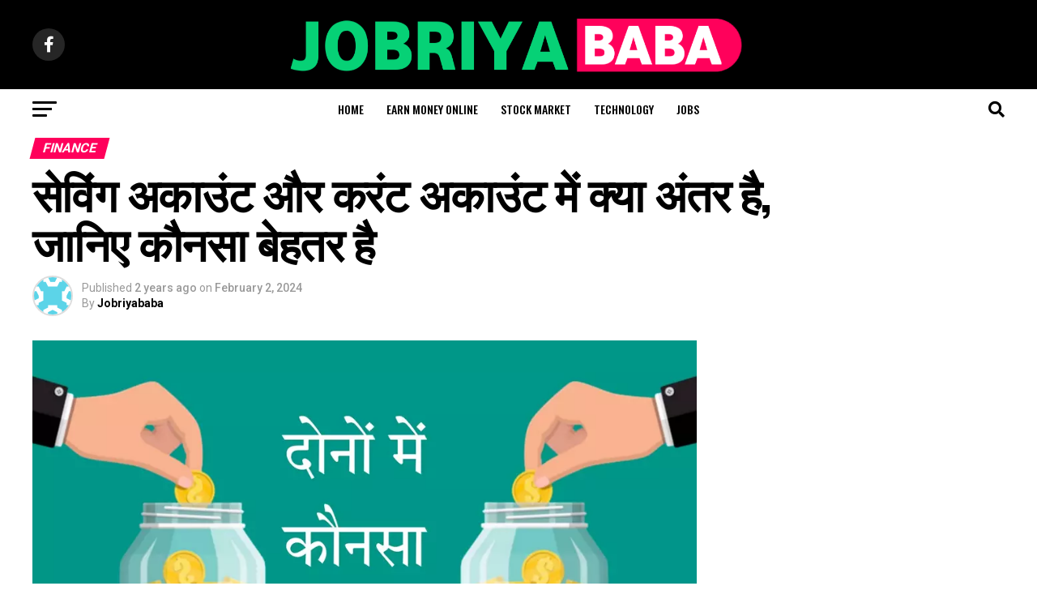

--- FILE ---
content_type: text/html; charset=UTF-8
request_url: https://jobriyababa.in/saving-account-aur-current-account-me-kya-antar-hai/
body_size: 30418
content:
<!DOCTYPE html>
<html lang="en-US" prefix="og: https://ogp.me/ns#">
<head>
	<script async src="https://pagead2.googlesyndication.com/pagead/js/adsbygoogle.js?client=ca-pub-7685508981595636"
     crossorigin="anonymous"></script>

<!-- Google tag (gtag.js) --> <script async src="https://www.googletagmanager.com/gtag/js?id=G-81N9Y9GFJJ"></script> <script> window.dataLayer = window.dataLayer || []; function gtag(){dataLayer.push(arguments);} gtag('js', new Date()); gtag('config', 'G-81N9Y9GFJJ'); </script>

<meta charset="UTF-8" >
<meta name="viewport" id="viewport" content="width=device-width, initial-scale=1.0, maximum-scale=5.0, minimum-scale=1.0, user-scalable=yes" />
<link rel="shortcut icon" href="https://jobriyababa.in/wp-content/uploads/2023/11/download-2.png" /><link rel="pingback" href="https://jobriyababa.in/xmlrpc.php" />
<meta property="og:type" content="article" />
					<meta property="og:image" content="https://jobriyababa.in/wp-content/uploads/2023/01/सेविंग-अकाउंट-और-करंट-अकाउंट-में-क्या-अंतर-है.webp" />
		<meta name="twitter:image" content="https://jobriyababa.in/wp-content/uploads/2023/01/सेविंग-अकाउंट-और-करंट-अकाउंट-में-क्या-अंतर-है.webp" />
	<meta property="og:url" content="https://jobriyababa.in/saving-account-aur-current-account-me-kya-antar-hai/" />
<meta property="og:title" content="सेविंग अकाउंट और करंट अकाउंट में क्या अंतर है, जानिए कौनसा बेहतर है" />
<meta property="og:description" content="जब भी आप खाता खुलवाने के लिए बैंक में जाते हैं तो ज्यादातर आप लोगों को यह पूछा जाता है कि आप कौन सा खाता खुलवाना चाहते हैं सेविंग अकाउंट या करंट अकाउंट । तो आज के इस आर्टिकल में हम आपको बताएंगे कि सेविंग अकाउंट क्या होता है? करंट अकाउंट क्या होता है? सेविंग [&hellip;]" />
<meta name="twitter:card" content="summary_large_image">
<meta name="twitter:url" content="https://jobriyababa.in/saving-account-aur-current-account-me-kya-antar-hai/">
<meta name="twitter:title" content="सेविंग अकाउंट और करंट अकाउंट में क्या अंतर है, जानिए कौनसा बेहतर है">
<meta name="twitter:description" content="जब भी आप खाता खुलवाने के लिए बैंक में जाते हैं तो ज्यादातर आप लोगों को यह पूछा जाता है कि आप कौन सा खाता खुलवाना चाहते हैं सेविंग अकाउंट या करंट अकाउंट । तो आज के इस आर्टिकल में हम आपको बताएंगे कि सेविंग अकाउंट क्या होता है? करंट अकाउंट क्या होता है? सेविंग [&hellip;]">
	<style>img:is([sizes="auto" i], [sizes^="auto," i]) { contain-intrinsic-size: 3000px 1500px }</style>
	
<!-- Search Engine Optimization by Rank Math - https://rankmath.com/ -->
<title>सेविंग अकाउंट और करंट अकाउंट में क्या अंतर है, जानिए कौनसा बेहतर है - Jobriya Baba - Govt Scheme And Loan</title>
<meta name="description" content="तो आज के इस आर्टिकल में हम आपको बताएंगे कि सेविंग अकाउंट क्या होता है? करंट अकाउंट क्या होता है? सेविंग अकाउंट और करंट अकाउंट में आपको क्या-क्या सुविधाएं"/>
<meta name="robots" content="follow, index, max-snippet:-1, max-video-preview:-1, max-image-preview:large"/>
<link rel="canonical" href="https://jobriyababa.in/saving-account-aur-current-account-me-kya-antar-hai/" />
<meta property="og:locale" content="en_US" />
<meta property="og:type" content="article" />
<meta property="og:title" content="सेविंग अकाउंट और करंट अकाउंट में क्या अंतर है, जानिए कौनसा बेहतर है - Jobriya Baba - Govt Scheme And Loan" />
<meta property="og:description" content="तो आज के इस आर्टिकल में हम आपको बताएंगे कि सेविंग अकाउंट क्या होता है? करंट अकाउंट क्या होता है? सेविंग अकाउंट और करंट अकाउंट में आपको क्या-क्या सुविधाएं" />
<meta property="og:url" content="https://jobriyababa.in/saving-account-aur-current-account-me-kya-antar-hai/" />
<meta property="og:site_name" content="Jobriyababa" />
<meta property="article:tag" content="current account kya hai" />
<meta property="article:tag" content="saving account kya hota hai" />
<meta property="article:section" content="Finance" />
<meta property="og:updated_time" content="2025-02-03T08:11:16+00:00" />
<meta property="og:image" content="https://jobriyababa.in/wp-content/uploads/2023/01/सेविंग-अकाउंट-और-करंट-अकाउंट-में-क्या-अंतर-है.webp" />
<meta property="og:image:secure_url" content="https://jobriyababa.in/wp-content/uploads/2023/01/सेविंग-अकाउंट-और-करंट-अकाउंट-में-क्या-अंतर-है.webp" />
<meta property="og:image:width" content="1000" />
<meta property="og:image:height" content="600" />
<meta property="og:image:alt" content="सेविंग अकाउंट और करंट अकाउंट में क्या अंतर है" />
<meta property="og:image:type" content="image/webp" />
<meta property="article:published_time" content="2024-02-02T02:55:53+00:00" />
<meta property="article:modified_time" content="2025-02-03T08:11:16+00:00" />
<meta name="twitter:card" content="summary_large_image" />
<meta name="twitter:title" content="सेविंग अकाउंट और करंट अकाउंट में क्या अंतर है, जानिए कौनसा बेहतर है - Jobriya Baba - Govt Scheme And Loan" />
<meta name="twitter:description" content="तो आज के इस आर्टिकल में हम आपको बताएंगे कि सेविंग अकाउंट क्या होता है? करंट अकाउंट क्या होता है? सेविंग अकाउंट और करंट अकाउंट में आपको क्या-क्या सुविधाएं" />
<meta name="twitter:image" content="https://jobriyababa.in/wp-content/uploads/2023/01/सेविंग-अकाउंट-और-करंट-अकाउंट-में-क्या-अंतर-है.webp" />
<meta name="twitter:label1" content="Written by" />
<meta name="twitter:data1" content="Jobriyababa" />
<meta name="twitter:label2" content="Time to read" />
<meta name="twitter:data2" content="5 minutes" />
<script type="application/ld+json" class="rank-math-schema">{"@context":"https://schema.org","@graph":[{"@type":["Person","Organization"],"@id":"https://jobriyababa.in/#person","name":"Jobriyababa","logo":{"@type":"ImageObject","@id":"https://jobriyababa.in/#logo","url":"https://jobriyababa.in/wp-content/uploads/2022/12/Kimberly-Nguyen-2.png","contentUrl":"https://jobriyababa.in/wp-content/uploads/2022/12/Kimberly-Nguyen-2.png","caption":"Jobriyababa","inLanguage":"en-US","width":"500","height":"500"},"image":{"@type":"ImageObject","@id":"https://jobriyababa.in/#logo","url":"https://jobriyababa.in/wp-content/uploads/2022/12/Kimberly-Nguyen-2.png","contentUrl":"https://jobriyababa.in/wp-content/uploads/2022/12/Kimberly-Nguyen-2.png","caption":"Jobriyababa","inLanguage":"en-US","width":"500","height":"500"}},{"@type":"WebSite","@id":"https://jobriyababa.in/#website","url":"https://jobriyababa.in","name":"Jobriyababa","alternateName":"JB","publisher":{"@id":"https://jobriyababa.in/#person"},"inLanguage":"en-US"},{"@type":"ImageObject","@id":"https://jobriyababa.in/wp-content/uploads/2023/01/\u0938\u0947\u0935\u093f\u0902\u0917-\u0905\u0915\u093e\u0909\u0902\u091f-\u0914\u0930-\u0915\u0930\u0902\u091f-\u0905\u0915\u093e\u0909\u0902\u091f-\u092e\u0947\u0902-\u0915\u094d\u092f\u093e-\u0905\u0902\u0924\u0930-\u0939\u0948.webp","url":"https://jobriyababa.in/wp-content/uploads/2023/01/\u0938\u0947\u0935\u093f\u0902\u0917-\u0905\u0915\u093e\u0909\u0902\u091f-\u0914\u0930-\u0915\u0930\u0902\u091f-\u0905\u0915\u093e\u0909\u0902\u091f-\u092e\u0947\u0902-\u0915\u094d\u092f\u093e-\u0905\u0902\u0924\u0930-\u0939\u0948.webp","width":"1000","height":"600","caption":"\u0938\u0947\u0935\u093f\u0902\u0917 \u0905\u0915\u093e\u0909\u0902\u091f \u0914\u0930 \u0915\u0930\u0902\u091f \u0905\u0915\u093e\u0909\u0902\u091f \u092e\u0947\u0902 \u0915\u094d\u092f\u093e \u0905\u0902\u0924\u0930 \u0939\u0948","inLanguage":"en-US"},{"@type":"BreadcrumbList","@id":"https://jobriyababa.in/saving-account-aur-current-account-me-kya-antar-hai/#breadcrumb","itemListElement":[{"@type":"ListItem","position":"1","item":{"@id":"https://jobriyababa.in","name":"Home"}},{"@type":"ListItem","position":"2","item":{"@id":"https://jobriyababa.in/saving-account-aur-current-account-me-kya-antar-hai/","name":"\u0938\u0947\u0935\u093f\u0902\u0917 \u0905\u0915\u093e\u0909\u0902\u091f \u0914\u0930 \u0915\u0930\u0902\u091f \u0905\u0915\u093e\u0909\u0902\u091f \u092e\u0947\u0902 \u0915\u094d\u092f\u093e \u0905\u0902\u0924\u0930 \u0939\u0948, \u091c\u093e\u0928\u093f\u090f \u0915\u094c\u0928\u0938\u093e \u092c\u0947\u0939\u0924\u0930 \u0939\u0948"}}]},{"@type":"WebPage","@id":"https://jobriyababa.in/saving-account-aur-current-account-me-kya-antar-hai/#webpage","url":"https://jobriyababa.in/saving-account-aur-current-account-me-kya-antar-hai/","name":"\u0938\u0947\u0935\u093f\u0902\u0917 \u0905\u0915\u093e\u0909\u0902\u091f \u0914\u0930 \u0915\u0930\u0902\u091f \u0905\u0915\u093e\u0909\u0902\u091f \u092e\u0947\u0902 \u0915\u094d\u092f\u093e \u0905\u0902\u0924\u0930 \u0939\u0948, \u091c\u093e\u0928\u093f\u090f \u0915\u094c\u0928\u0938\u093e \u092c\u0947\u0939\u0924\u0930 \u0939\u0948 - Jobriya Baba - Govt Scheme And Loan","datePublished":"2024-02-02T02:55:53+00:00","dateModified":"2025-02-03T08:11:16+00:00","isPartOf":{"@id":"https://jobriyababa.in/#website"},"primaryImageOfPage":{"@id":"https://jobriyababa.in/wp-content/uploads/2023/01/\u0938\u0947\u0935\u093f\u0902\u0917-\u0905\u0915\u093e\u0909\u0902\u091f-\u0914\u0930-\u0915\u0930\u0902\u091f-\u0905\u0915\u093e\u0909\u0902\u091f-\u092e\u0947\u0902-\u0915\u094d\u092f\u093e-\u0905\u0902\u0924\u0930-\u0939\u0948.webp"},"inLanguage":"en-US","breadcrumb":{"@id":"https://jobriyababa.in/saving-account-aur-current-account-me-kya-antar-hai/#breadcrumb"}},{"@type":"Person","@id":"https://jobriyababa.in/author/jobriyababa/","name":"Jobriyababa","url":"https://jobriyababa.in/author/jobriyababa/","image":{"@type":"ImageObject","@id":"https://secure.gravatar.com/avatar/9589b138faab0a07ded0c09a5a0825e2?s=96&amp;d=identicon&amp;r=g","url":"https://secure.gravatar.com/avatar/9589b138faab0a07ded0c09a5a0825e2?s=96&amp;d=identicon&amp;r=g","caption":"Jobriyababa","inLanguage":"en-US"},"sameAs":["https://jobriyababa.in"]},{"@type":"BlogPosting","headline":"\u0938\u0947\u0935\u093f\u0902\u0917 \u0905\u0915\u093e\u0909\u0902\u091f \u0914\u0930 \u0915\u0930\u0902\u091f \u0905\u0915\u093e\u0909\u0902\u091f \u092e\u0947\u0902 \u0915\u094d\u092f\u093e \u0905\u0902\u0924\u0930 \u0939\u0948, \u091c\u093e\u0928\u093f\u090f \u0915\u094c\u0928\u0938\u093e \u092c\u0947\u0939\u0924\u0930 \u0939\u0948 - Jobriya Baba - Govt Scheme And Loan","keywords":"\u0938\u0947\u0935\u093f\u0902\u0917 \u0905\u0915\u093e\u0909\u0902\u091f \u0914\u0930 \u0915\u0930\u0902\u091f \u0905\u0915\u093e\u0909\u0902\u091f \u092e\u0947\u0902 \u0915\u094d\u092f\u093e \u0905\u0902\u0924\u0930 \u0939\u0948,\u0938\u0947\u0935\u093f\u0902\u0917 \u0905\u0915\u093e\u0909\u0902\u091f \u0915\u094d\u092f\u093e \u0939\u094b\u0924\u093e \u0939\u0948,\u0915\u0930\u0902\u091f \u0905\u0915\u093e\u0909\u0902\u091f \u0915\u094d\u092f\u093e \u0939\u094b\u0924\u093e \u0939\u0948","datePublished":"2024-02-02T02:55:53+00:00","dateModified":"2025-02-03T08:11:16+00:00","author":{"@id":"https://jobriyababa.in/author/jobriyababa/","name":"Jobriyababa"},"publisher":{"@id":"https://jobriyababa.in/#person"},"description":"\u0924\u094b \u0906\u091c \u0915\u0947 \u0907\u0938 \u0906\u0930\u094d\u091f\u093f\u0915\u0932 \u092e\u0947\u0902 \u0939\u092e \u0906\u092a\u0915\u094b \u092c\u0924\u093e\u090f\u0902\u0917\u0947 \u0915\u093f \u0938\u0947\u0935\u093f\u0902\u0917 \u0905\u0915\u093e\u0909\u0902\u091f \u0915\u094d\u092f\u093e \u0939\u094b\u0924\u093e \u0939\u0948? \u0915\u0930\u0902\u091f \u0905\u0915\u093e\u0909\u0902\u091f \u0915\u094d\u092f\u093e \u0939\u094b\u0924\u093e \u0939\u0948? \u0938\u0947\u0935\u093f\u0902\u0917 \u0905\u0915\u093e\u0909\u0902\u091f \u0914\u0930 \u0915\u0930\u0902\u091f \u0905\u0915\u093e\u0909\u0902\u091f \u092e\u0947\u0902 \u0906\u092a\u0915\u094b \u0915\u094d\u092f\u093e-\u0915\u094d\u092f\u093e \u0938\u0941\u0935\u093f\u0927\u093e\u090f\u0902","name":"\u0938\u0947\u0935\u093f\u0902\u0917 \u0905\u0915\u093e\u0909\u0902\u091f \u0914\u0930 \u0915\u0930\u0902\u091f \u0905\u0915\u093e\u0909\u0902\u091f \u092e\u0947\u0902 \u0915\u094d\u092f\u093e \u0905\u0902\u0924\u0930 \u0939\u0948, \u091c\u093e\u0928\u093f\u090f \u0915\u094c\u0928\u0938\u093e \u092c\u0947\u0939\u0924\u0930 \u0939\u0948 - Jobriya Baba - Govt Scheme And Loan","@id":"https://jobriyababa.in/saving-account-aur-current-account-me-kya-antar-hai/#richSnippet","isPartOf":{"@id":"https://jobriyababa.in/saving-account-aur-current-account-me-kya-antar-hai/#webpage"},"image":{"@id":"https://jobriyababa.in/wp-content/uploads/2023/01/\u0938\u0947\u0935\u093f\u0902\u0917-\u0905\u0915\u093e\u0909\u0902\u091f-\u0914\u0930-\u0915\u0930\u0902\u091f-\u0905\u0915\u093e\u0909\u0902\u091f-\u092e\u0947\u0902-\u0915\u094d\u092f\u093e-\u0905\u0902\u0924\u0930-\u0939\u0948.webp"},"inLanguage":"en-US","mainEntityOfPage":{"@id":"https://jobriyababa.in/saving-account-aur-current-account-me-kya-antar-hai/#webpage"}}]}</script>
<!-- /Rank Math WordPress SEO plugin -->

<link rel='dns-prefetch' href='//fonts.googleapis.com' />
<link rel='dns-prefetch' href='//www.googletagmanager.com' />
<link rel='dns-prefetch' href='//pagead2.googlesyndication.com' />
<link rel="alternate" type="application/rss+xml" title="Jobriya Baba - Govt Scheme And Loan &raquo; Feed" href="https://jobriyababa.in/feed/" />
<link rel="alternate" type="application/rss+xml" title="Jobriya Baba - Govt Scheme And Loan &raquo; Comments Feed" href="https://jobriyababa.in/comments/feed/" />
<link rel="alternate" type="application/rss+xml" title="Jobriya Baba - Govt Scheme And Loan &raquo; सेविंग अकाउंट और करंट अकाउंट में क्या अंतर है, जानिए कौनसा बेहतर है Comments Feed" href="https://jobriyababa.in/saving-account-aur-current-account-me-kya-antar-hai/feed/" />
<script type="text/javascript">
/* <![CDATA[ */
window._wpemojiSettings = {"baseUrl":"https:\/\/s.w.org\/images\/core\/emoji\/15.0.3\/72x72\/","ext":".png","svgUrl":"https:\/\/s.w.org\/images\/core\/emoji\/15.0.3\/svg\/","svgExt":".svg","source":{"concatemoji":"https:\/\/jobriyababa.in\/wp-includes\/js\/wp-emoji-release.min.js?ver=6.7.1"}};
/*! This file is auto-generated */
!function(i,n){var o,s,e;function c(e){try{var t={supportTests:e,timestamp:(new Date).valueOf()};sessionStorage.setItem(o,JSON.stringify(t))}catch(e){}}function p(e,t,n){e.clearRect(0,0,e.canvas.width,e.canvas.height),e.fillText(t,0,0);var t=new Uint32Array(e.getImageData(0,0,e.canvas.width,e.canvas.height).data),r=(e.clearRect(0,0,e.canvas.width,e.canvas.height),e.fillText(n,0,0),new Uint32Array(e.getImageData(0,0,e.canvas.width,e.canvas.height).data));return t.every(function(e,t){return e===r[t]})}function u(e,t,n){switch(t){case"flag":return n(e,"\ud83c\udff3\ufe0f\u200d\u26a7\ufe0f","\ud83c\udff3\ufe0f\u200b\u26a7\ufe0f")?!1:!n(e,"\ud83c\uddfa\ud83c\uddf3","\ud83c\uddfa\u200b\ud83c\uddf3")&&!n(e,"\ud83c\udff4\udb40\udc67\udb40\udc62\udb40\udc65\udb40\udc6e\udb40\udc67\udb40\udc7f","\ud83c\udff4\u200b\udb40\udc67\u200b\udb40\udc62\u200b\udb40\udc65\u200b\udb40\udc6e\u200b\udb40\udc67\u200b\udb40\udc7f");case"emoji":return!n(e,"\ud83d\udc26\u200d\u2b1b","\ud83d\udc26\u200b\u2b1b")}return!1}function f(e,t,n){var r="undefined"!=typeof WorkerGlobalScope&&self instanceof WorkerGlobalScope?new OffscreenCanvas(300,150):i.createElement("canvas"),a=r.getContext("2d",{willReadFrequently:!0}),o=(a.textBaseline="top",a.font="600 32px Arial",{});return e.forEach(function(e){o[e]=t(a,e,n)}),o}function t(e){var t=i.createElement("script");t.src=e,t.defer=!0,i.head.appendChild(t)}"undefined"!=typeof Promise&&(o="wpEmojiSettingsSupports",s=["flag","emoji"],n.supports={everything:!0,everythingExceptFlag:!0},e=new Promise(function(e){i.addEventListener("DOMContentLoaded",e,{once:!0})}),new Promise(function(t){var n=function(){try{var e=JSON.parse(sessionStorage.getItem(o));if("object"==typeof e&&"number"==typeof e.timestamp&&(new Date).valueOf()<e.timestamp+604800&&"object"==typeof e.supportTests)return e.supportTests}catch(e){}return null}();if(!n){if("undefined"!=typeof Worker&&"undefined"!=typeof OffscreenCanvas&&"undefined"!=typeof URL&&URL.createObjectURL&&"undefined"!=typeof Blob)try{var e="postMessage("+f.toString()+"("+[JSON.stringify(s),u.toString(),p.toString()].join(",")+"));",r=new Blob([e],{type:"text/javascript"}),a=new Worker(URL.createObjectURL(r),{name:"wpTestEmojiSupports"});return void(a.onmessage=function(e){c(n=e.data),a.terminate(),t(n)})}catch(e){}c(n=f(s,u,p))}t(n)}).then(function(e){for(var t in e)n.supports[t]=e[t],n.supports.everything=n.supports.everything&&n.supports[t],"flag"!==t&&(n.supports.everythingExceptFlag=n.supports.everythingExceptFlag&&n.supports[t]);n.supports.everythingExceptFlag=n.supports.everythingExceptFlag&&!n.supports.flag,n.DOMReady=!1,n.readyCallback=function(){n.DOMReady=!0}}).then(function(){return e}).then(function(){var e;n.supports.everything||(n.readyCallback(),(e=n.source||{}).concatemoji?t(e.concatemoji):e.wpemoji&&e.twemoji&&(t(e.twemoji),t(e.wpemoji)))}))}((window,document),window._wpemojiSettings);
/* ]]> */
</script>

<style id='wp-emoji-styles-inline-css' type='text/css'>

	img.wp-smiley, img.emoji {
		display: inline !important;
		border: none !important;
		box-shadow: none !important;
		height: 1em !important;
		width: 1em !important;
		margin: 0 0.07em !important;
		vertical-align: -0.1em !important;
		background: none !important;
		padding: 0 !important;
	}
</style>
<link rel='stylesheet' id='wp-block-library-css' href='https://jobriyababa.in/wp-includes/css/dist/block-library/style.min.css?ver=6.7.1' type='text/css' media='all' />
<style id='classic-theme-styles-inline-css' type='text/css'>
/*! This file is auto-generated */
.wp-block-button__link{color:#fff;background-color:#32373c;border-radius:9999px;box-shadow:none;text-decoration:none;padding:calc(.667em + 2px) calc(1.333em + 2px);font-size:1.125em}.wp-block-file__button{background:#32373c;color:#fff;text-decoration:none}
</style>
<style id='global-styles-inline-css' type='text/css'>
:root{--wp--preset--aspect-ratio--square: 1;--wp--preset--aspect-ratio--4-3: 4/3;--wp--preset--aspect-ratio--3-4: 3/4;--wp--preset--aspect-ratio--3-2: 3/2;--wp--preset--aspect-ratio--2-3: 2/3;--wp--preset--aspect-ratio--16-9: 16/9;--wp--preset--aspect-ratio--9-16: 9/16;--wp--preset--color--black: #000000;--wp--preset--color--cyan-bluish-gray: #abb8c3;--wp--preset--color--white: #ffffff;--wp--preset--color--pale-pink: #f78da7;--wp--preset--color--vivid-red: #cf2e2e;--wp--preset--color--luminous-vivid-orange: #ff6900;--wp--preset--color--luminous-vivid-amber: #fcb900;--wp--preset--color--light-green-cyan: #7bdcb5;--wp--preset--color--vivid-green-cyan: #00d084;--wp--preset--color--pale-cyan-blue: #8ed1fc;--wp--preset--color--vivid-cyan-blue: #0693e3;--wp--preset--color--vivid-purple: #9b51e0;--wp--preset--gradient--vivid-cyan-blue-to-vivid-purple: linear-gradient(135deg,rgba(6,147,227,1) 0%,rgb(155,81,224) 100%);--wp--preset--gradient--light-green-cyan-to-vivid-green-cyan: linear-gradient(135deg,rgb(122,220,180) 0%,rgb(0,208,130) 100%);--wp--preset--gradient--luminous-vivid-amber-to-luminous-vivid-orange: linear-gradient(135deg,rgba(252,185,0,1) 0%,rgba(255,105,0,1) 100%);--wp--preset--gradient--luminous-vivid-orange-to-vivid-red: linear-gradient(135deg,rgba(255,105,0,1) 0%,rgb(207,46,46) 100%);--wp--preset--gradient--very-light-gray-to-cyan-bluish-gray: linear-gradient(135deg,rgb(238,238,238) 0%,rgb(169,184,195) 100%);--wp--preset--gradient--cool-to-warm-spectrum: linear-gradient(135deg,rgb(74,234,220) 0%,rgb(151,120,209) 20%,rgb(207,42,186) 40%,rgb(238,44,130) 60%,rgb(251,105,98) 80%,rgb(254,248,76) 100%);--wp--preset--gradient--blush-light-purple: linear-gradient(135deg,rgb(255,206,236) 0%,rgb(152,150,240) 100%);--wp--preset--gradient--blush-bordeaux: linear-gradient(135deg,rgb(254,205,165) 0%,rgb(254,45,45) 50%,rgb(107,0,62) 100%);--wp--preset--gradient--luminous-dusk: linear-gradient(135deg,rgb(255,203,112) 0%,rgb(199,81,192) 50%,rgb(65,88,208) 100%);--wp--preset--gradient--pale-ocean: linear-gradient(135deg,rgb(255,245,203) 0%,rgb(182,227,212) 50%,rgb(51,167,181) 100%);--wp--preset--gradient--electric-grass: linear-gradient(135deg,rgb(202,248,128) 0%,rgb(113,206,126) 100%);--wp--preset--gradient--midnight: linear-gradient(135deg,rgb(2,3,129) 0%,rgb(40,116,252) 100%);--wp--preset--font-size--small: 13px;--wp--preset--font-size--medium: 20px;--wp--preset--font-size--large: 36px;--wp--preset--font-size--x-large: 42px;--wp--preset--spacing--20: 0.44rem;--wp--preset--spacing--30: 0.67rem;--wp--preset--spacing--40: 1rem;--wp--preset--spacing--50: 1.5rem;--wp--preset--spacing--60: 2.25rem;--wp--preset--spacing--70: 3.38rem;--wp--preset--spacing--80: 5.06rem;--wp--preset--shadow--natural: 6px 6px 9px rgba(0, 0, 0, 0.2);--wp--preset--shadow--deep: 12px 12px 50px rgba(0, 0, 0, 0.4);--wp--preset--shadow--sharp: 6px 6px 0px rgba(0, 0, 0, 0.2);--wp--preset--shadow--outlined: 6px 6px 0px -3px rgba(255, 255, 255, 1), 6px 6px rgba(0, 0, 0, 1);--wp--preset--shadow--crisp: 6px 6px 0px rgba(0, 0, 0, 1);}:where(.is-layout-flex){gap: 0.5em;}:where(.is-layout-grid){gap: 0.5em;}body .is-layout-flex{display: flex;}.is-layout-flex{flex-wrap: wrap;align-items: center;}.is-layout-flex > :is(*, div){margin: 0;}body .is-layout-grid{display: grid;}.is-layout-grid > :is(*, div){margin: 0;}:where(.wp-block-columns.is-layout-flex){gap: 2em;}:where(.wp-block-columns.is-layout-grid){gap: 2em;}:where(.wp-block-post-template.is-layout-flex){gap: 1.25em;}:where(.wp-block-post-template.is-layout-grid){gap: 1.25em;}.has-black-color{color: var(--wp--preset--color--black) !important;}.has-cyan-bluish-gray-color{color: var(--wp--preset--color--cyan-bluish-gray) !important;}.has-white-color{color: var(--wp--preset--color--white) !important;}.has-pale-pink-color{color: var(--wp--preset--color--pale-pink) !important;}.has-vivid-red-color{color: var(--wp--preset--color--vivid-red) !important;}.has-luminous-vivid-orange-color{color: var(--wp--preset--color--luminous-vivid-orange) !important;}.has-luminous-vivid-amber-color{color: var(--wp--preset--color--luminous-vivid-amber) !important;}.has-light-green-cyan-color{color: var(--wp--preset--color--light-green-cyan) !important;}.has-vivid-green-cyan-color{color: var(--wp--preset--color--vivid-green-cyan) !important;}.has-pale-cyan-blue-color{color: var(--wp--preset--color--pale-cyan-blue) !important;}.has-vivid-cyan-blue-color{color: var(--wp--preset--color--vivid-cyan-blue) !important;}.has-vivid-purple-color{color: var(--wp--preset--color--vivid-purple) !important;}.has-black-background-color{background-color: var(--wp--preset--color--black) !important;}.has-cyan-bluish-gray-background-color{background-color: var(--wp--preset--color--cyan-bluish-gray) !important;}.has-white-background-color{background-color: var(--wp--preset--color--white) !important;}.has-pale-pink-background-color{background-color: var(--wp--preset--color--pale-pink) !important;}.has-vivid-red-background-color{background-color: var(--wp--preset--color--vivid-red) !important;}.has-luminous-vivid-orange-background-color{background-color: var(--wp--preset--color--luminous-vivid-orange) !important;}.has-luminous-vivid-amber-background-color{background-color: var(--wp--preset--color--luminous-vivid-amber) !important;}.has-light-green-cyan-background-color{background-color: var(--wp--preset--color--light-green-cyan) !important;}.has-vivid-green-cyan-background-color{background-color: var(--wp--preset--color--vivid-green-cyan) !important;}.has-pale-cyan-blue-background-color{background-color: var(--wp--preset--color--pale-cyan-blue) !important;}.has-vivid-cyan-blue-background-color{background-color: var(--wp--preset--color--vivid-cyan-blue) !important;}.has-vivid-purple-background-color{background-color: var(--wp--preset--color--vivid-purple) !important;}.has-black-border-color{border-color: var(--wp--preset--color--black) !important;}.has-cyan-bluish-gray-border-color{border-color: var(--wp--preset--color--cyan-bluish-gray) !important;}.has-white-border-color{border-color: var(--wp--preset--color--white) !important;}.has-pale-pink-border-color{border-color: var(--wp--preset--color--pale-pink) !important;}.has-vivid-red-border-color{border-color: var(--wp--preset--color--vivid-red) !important;}.has-luminous-vivid-orange-border-color{border-color: var(--wp--preset--color--luminous-vivid-orange) !important;}.has-luminous-vivid-amber-border-color{border-color: var(--wp--preset--color--luminous-vivid-amber) !important;}.has-light-green-cyan-border-color{border-color: var(--wp--preset--color--light-green-cyan) !important;}.has-vivid-green-cyan-border-color{border-color: var(--wp--preset--color--vivid-green-cyan) !important;}.has-pale-cyan-blue-border-color{border-color: var(--wp--preset--color--pale-cyan-blue) !important;}.has-vivid-cyan-blue-border-color{border-color: var(--wp--preset--color--vivid-cyan-blue) !important;}.has-vivid-purple-border-color{border-color: var(--wp--preset--color--vivid-purple) !important;}.has-vivid-cyan-blue-to-vivid-purple-gradient-background{background: var(--wp--preset--gradient--vivid-cyan-blue-to-vivid-purple) !important;}.has-light-green-cyan-to-vivid-green-cyan-gradient-background{background: var(--wp--preset--gradient--light-green-cyan-to-vivid-green-cyan) !important;}.has-luminous-vivid-amber-to-luminous-vivid-orange-gradient-background{background: var(--wp--preset--gradient--luminous-vivid-amber-to-luminous-vivid-orange) !important;}.has-luminous-vivid-orange-to-vivid-red-gradient-background{background: var(--wp--preset--gradient--luminous-vivid-orange-to-vivid-red) !important;}.has-very-light-gray-to-cyan-bluish-gray-gradient-background{background: var(--wp--preset--gradient--very-light-gray-to-cyan-bluish-gray) !important;}.has-cool-to-warm-spectrum-gradient-background{background: var(--wp--preset--gradient--cool-to-warm-spectrum) !important;}.has-blush-light-purple-gradient-background{background: var(--wp--preset--gradient--blush-light-purple) !important;}.has-blush-bordeaux-gradient-background{background: var(--wp--preset--gradient--blush-bordeaux) !important;}.has-luminous-dusk-gradient-background{background: var(--wp--preset--gradient--luminous-dusk) !important;}.has-pale-ocean-gradient-background{background: var(--wp--preset--gradient--pale-ocean) !important;}.has-electric-grass-gradient-background{background: var(--wp--preset--gradient--electric-grass) !important;}.has-midnight-gradient-background{background: var(--wp--preset--gradient--midnight) !important;}.has-small-font-size{font-size: var(--wp--preset--font-size--small) !important;}.has-medium-font-size{font-size: var(--wp--preset--font-size--medium) !important;}.has-large-font-size{font-size: var(--wp--preset--font-size--large) !important;}.has-x-large-font-size{font-size: var(--wp--preset--font-size--x-large) !important;}
:where(.wp-block-post-template.is-layout-flex){gap: 1.25em;}:where(.wp-block-post-template.is-layout-grid){gap: 1.25em;}
:where(.wp-block-columns.is-layout-flex){gap: 2em;}:where(.wp-block-columns.is-layout-grid){gap: 2em;}
:root :where(.wp-block-pullquote){font-size: 1.5em;line-height: 1.6;}
</style>
<link rel='stylesheet' id='ez-toc-css' href='https://jobriyababa.in/wp-content/plugins/easy-table-of-contents/assets/css/screen.min.css?ver=2.0.80' type='text/css' media='all' />
<style id='ez-toc-inline-css' type='text/css'>
div#ez-toc-container .ez-toc-title {font-size: 120%;}div#ez-toc-container .ez-toc-title {font-weight: 500;}div#ez-toc-container ul li , div#ez-toc-container ul li a {font-size: 95%;}div#ez-toc-container ul li , div#ez-toc-container ul li a {font-weight: 500;}div#ez-toc-container nav ul ul li {font-size: 90%;}.ez-toc-box-title {font-weight: bold; margin-bottom: 10px; text-align: center; text-transform: uppercase; letter-spacing: 1px; color: #666; padding-bottom: 5px;position:absolute;top:-4%;left:5%;background-color: inherit;transition: top 0.3s ease;}.ez-toc-box-title.toc-closed {top:-25%;}
.ez-toc-container-direction {direction: ltr;}.ez-toc-counter ul{counter-reset: item ;}.ez-toc-counter nav ul li a::before {content: counters(item, '.', decimal) '. ';display: inline-block;counter-increment: item;flex-grow: 0;flex-shrink: 0;margin-right: .2em; float: left; }.ez-toc-widget-direction {direction: ltr;}.ez-toc-widget-container ul{counter-reset: item ;}.ez-toc-widget-container nav ul li a::before {content: counters(item, '.', decimal) '. ';display: inline-block;counter-increment: item;flex-grow: 0;flex-shrink: 0;margin-right: .2em; float: left; }
</style>
<link rel='stylesheet' id='mvp-custom-style-css' href='https://jobriyababa.in/wp-content/themes/zox-news/style.css?ver=6.7.1' type='text/css' media='all' />
<style id='mvp-custom-style-inline-css' type='text/css'>


#mvp-wallpaper {
	background: url() no-repeat 50% 0;
	}

#mvp-foot-copy a {
	color: #0be6af;
	}

#mvp-content-main p a,
#mvp-content-main ul a,
#mvp-content-main ol a,
.mvp-post-add-main p a,
.mvp-post-add-main ul a,
.mvp-post-add-main ol a {
	box-shadow: inset 0 -4px 0 #0be6af;
	}

#mvp-content-main p a:hover,
#mvp-content-main ul a:hover,
#mvp-content-main ol a:hover,
.mvp-post-add-main p a:hover,
.mvp-post-add-main ul a:hover,
.mvp-post-add-main ol a:hover {
	background: #0be6af;
	}

a,
a:visited,
.post-info-name a,
.woocommerce .woocommerce-breadcrumb a {
	color: #ff005b;
	}

#mvp-side-wrap a:hover {
	color: #ff005b;
	}

.mvp-fly-top:hover,
.mvp-vid-box-wrap,
ul.mvp-soc-mob-list li.mvp-soc-mob-com {
	background: #0be6af;
	}

nav.mvp-fly-nav-menu ul li.menu-item-has-children:after,
.mvp-feat1-left-wrap span.mvp-cd-cat,
.mvp-widget-feat1-top-story span.mvp-cd-cat,
.mvp-widget-feat2-left-cont span.mvp-cd-cat,
.mvp-widget-dark-feat span.mvp-cd-cat,
.mvp-widget-dark-sub span.mvp-cd-cat,
.mvp-vid-wide-text span.mvp-cd-cat,
.mvp-feat2-top-text span.mvp-cd-cat,
.mvp-feat3-main-story span.mvp-cd-cat,
.mvp-feat3-sub-text span.mvp-cd-cat,
.mvp-feat4-main-text span.mvp-cd-cat,
.woocommerce-message:before,
.woocommerce-info:before,
.woocommerce-message:before {
	color: #0be6af;
	}

#searchform input,
.mvp-authors-name {
	border-bottom: 1px solid #0be6af;
	}

.mvp-fly-top:hover {
	border-top: 1px solid #0be6af;
	border-left: 1px solid #0be6af;
	border-bottom: 1px solid #0be6af;
	}

.woocommerce .widget_price_filter .ui-slider .ui-slider-handle,
.woocommerce #respond input#submit.alt,
.woocommerce a.button.alt,
.woocommerce button.button.alt,
.woocommerce input.button.alt,
.woocommerce #respond input#submit.alt:hover,
.woocommerce a.button.alt:hover,
.woocommerce button.button.alt:hover,
.woocommerce input.button.alt:hover {
	background-color: #0be6af;
	}

.woocommerce-error,
.woocommerce-info,
.woocommerce-message {
	border-top-color: #0be6af;
	}

ul.mvp-feat1-list-buts li.active span.mvp-feat1-list-but,
span.mvp-widget-home-title,
span.mvp-post-cat,
span.mvp-feat1-pop-head {
	background: #ff005b;
	}

.woocommerce span.onsale {
	background-color: #ff005b;
	}

.mvp-widget-feat2-side-more-but,
.woocommerce .star-rating span:before,
span.mvp-prev-next-label,
.mvp-cat-date-wrap .sticky {
	color: #ff005b !important;
	}

#mvp-main-nav-top,
#mvp-fly-wrap,
.mvp-soc-mob-right,
#mvp-main-nav-small-cont {
	background: #000000;
	}

#mvp-main-nav-small .mvp-fly-but-wrap span,
#mvp-main-nav-small .mvp-search-but-wrap span,
.mvp-nav-top-left .mvp-fly-but-wrap span,
#mvp-fly-wrap .mvp-fly-but-wrap span {
	background: #555555;
	}

.mvp-nav-top-right .mvp-nav-search-but,
span.mvp-fly-soc-head,
.mvp-soc-mob-right i,
#mvp-main-nav-small span.mvp-nav-search-but,
#mvp-main-nav-small .mvp-nav-menu ul li a  {
	color: #555555;
	}

#mvp-main-nav-small .mvp-nav-menu ul li.menu-item-has-children a:after {
	border-color: #555555 transparent transparent transparent;
	}

#mvp-nav-top-wrap span.mvp-nav-search-but:hover,
#mvp-main-nav-small span.mvp-nav-search-but:hover {
	color: #0be6af;
	}

#mvp-nav-top-wrap .mvp-fly-but-wrap:hover span,
#mvp-main-nav-small .mvp-fly-but-wrap:hover span,
span.mvp-woo-cart-num:hover {
	background: #0be6af;
	}

#mvp-main-nav-bot-cont {
	background: #ffffff;
	}

#mvp-nav-bot-wrap .mvp-fly-but-wrap span,
#mvp-nav-bot-wrap .mvp-search-but-wrap span {
	background: #000000;
	}

#mvp-nav-bot-wrap span.mvp-nav-search-but,
#mvp-nav-bot-wrap .mvp-nav-menu ul li a {
	color: #000000;
	}

#mvp-nav-bot-wrap .mvp-nav-menu ul li.menu-item-has-children a:after {
	border-color: #000000 transparent transparent transparent;
	}

.mvp-nav-menu ul li:hover a {
	border-bottom: 5px solid #0be6af;
	}

#mvp-nav-bot-wrap .mvp-fly-but-wrap:hover span {
	background: #0be6af;
	}

#mvp-nav-bot-wrap span.mvp-nav-search-but:hover {
	color: #0be6af;
	}

body,
.mvp-feat1-feat-text p,
.mvp-feat2-top-text p,
.mvp-feat3-main-text p,
.mvp-feat3-sub-text p,
#searchform input,
.mvp-author-info-text,
span.mvp-post-excerpt,
.mvp-nav-menu ul li ul.sub-menu li a,
nav.mvp-fly-nav-menu ul li a,
.mvp-ad-label,
span.mvp-feat-caption,
.mvp-post-tags a,
.mvp-post-tags a:visited,
span.mvp-author-box-name a,
#mvp-author-box-text p,
.mvp-post-gallery-text p,
ul.mvp-soc-mob-list li span,
#comments,
h3#reply-title,
h2.comments,
#mvp-foot-copy p,
span.mvp-fly-soc-head,
.mvp-post-tags-header,
span.mvp-prev-next-label,
span.mvp-post-add-link-but,
#mvp-comments-button a,
#mvp-comments-button span.mvp-comment-but-text,
.woocommerce ul.product_list_widget span.product-title,
.woocommerce ul.product_list_widget li a,
.woocommerce #reviews #comments ol.commentlist li .comment-text p.meta,
.woocommerce div.product p.price,
.woocommerce div.product p.price ins,
.woocommerce div.product p.price del,
.woocommerce ul.products li.product .price del,
.woocommerce ul.products li.product .price ins,
.woocommerce ul.products li.product .price,
.woocommerce #respond input#submit,
.woocommerce a.button,
.woocommerce button.button,
.woocommerce input.button,
.woocommerce .widget_price_filter .price_slider_amount .button,
.woocommerce span.onsale,
.woocommerce-review-link,
#woo-content p.woocommerce-result-count,
.woocommerce div.product .woocommerce-tabs ul.tabs li a,
a.mvp-inf-more-but,
span.mvp-cont-read-but,
span.mvp-cd-cat,
span.mvp-cd-date,
.mvp-feat4-main-text p,
span.mvp-woo-cart-num,
span.mvp-widget-home-title2,
.wp-caption,
#mvp-content-main p.wp-caption-text,
.gallery-caption,
.mvp-post-add-main p.wp-caption-text,
#bbpress-forums,
#bbpress-forums p,
.protected-post-form input,
#mvp-feat6-text p {
	font-family: 'Roboto', sans-serif;
	font-display: swap;
	}

.mvp-blog-story-text p,
span.mvp-author-page-desc,
#mvp-404 p,
.mvp-widget-feat1-bot-text p,
.mvp-widget-feat2-left-text p,
.mvp-flex-story-text p,
.mvp-search-text p,
#mvp-content-main p,
.mvp-post-add-main p,
#mvp-content-main ul li,
#mvp-content-main ol li,
.rwp-summary,
.rwp-u-review__comment,
.mvp-feat5-mid-main-text p,
.mvp-feat5-small-main-text p,
#mvp-content-main .wp-block-button__link,
.wp-block-audio figcaption,
.wp-block-video figcaption,
.wp-block-embed figcaption,
.wp-block-verse pre,
pre.wp-block-verse {
	font-family: 'PT Serif', sans-serif;
	font-display: swap;
	}

.mvp-nav-menu ul li a,
#mvp-foot-menu ul li a {
	font-family: 'Oswald', sans-serif;
	font-display: swap;
	}


.mvp-feat1-sub-text h2,
.mvp-feat1-pop-text h2,
.mvp-feat1-list-text h2,
.mvp-widget-feat1-top-text h2,
.mvp-widget-feat1-bot-text h2,
.mvp-widget-dark-feat-text h2,
.mvp-widget-dark-sub-text h2,
.mvp-widget-feat2-left-text h2,
.mvp-widget-feat2-right-text h2,
.mvp-blog-story-text h2,
.mvp-flex-story-text h2,
.mvp-vid-wide-more-text p,
.mvp-prev-next-text p,
.mvp-related-text,
.mvp-post-more-text p,
h2.mvp-authors-latest a,
.mvp-feat2-bot-text h2,
.mvp-feat3-sub-text h2,
.mvp-feat3-main-text h2,
.mvp-feat4-main-text h2,
.mvp-feat5-text h2,
.mvp-feat5-mid-main-text h2,
.mvp-feat5-small-main-text h2,
.mvp-feat5-mid-sub-text h2,
#mvp-feat6-text h2,
.alp-related-posts-wrapper .alp-related-post .post-title {
	font-family: 'Oswald', sans-serif;
	font-display: swap;
	}

.mvp-feat2-top-text h2,
.mvp-feat1-feat-text h2,
h1.mvp-post-title,
h1.mvp-post-title-wide,
.mvp-drop-nav-title h4,
#mvp-content-main blockquote p,
.mvp-post-add-main blockquote p,
#mvp-content-main p.has-large-font-size,
#mvp-404 h1,
#woo-content h1.page-title,
.woocommerce div.product .product_title,
.woocommerce ul.products li.product h3,
.alp-related-posts .current .post-title {
	font-family: 'Oswald', sans-serif;
	font-display: swap;
	}

span.mvp-feat1-pop-head,
.mvp-feat1-pop-text:before,
span.mvp-feat1-list-but,
span.mvp-widget-home-title,
.mvp-widget-feat2-side-more,
span.mvp-post-cat,
span.mvp-page-head,
h1.mvp-author-top-head,
.mvp-authors-name,
#mvp-content-main h1,
#mvp-content-main h2,
#mvp-content-main h3,
#mvp-content-main h4,
#mvp-content-main h5,
#mvp-content-main h6,
.woocommerce .related h2,
.woocommerce div.product .woocommerce-tabs .panel h2,
.woocommerce div.product .product_title,
.mvp-feat5-side-list .mvp-feat1-list-img:after {
	font-family: 'Roboto', sans-serif;
	font-display: swap;
	}

	

	.mvp-nav-links {
		display: none;
		}
		

	.alp-advert {
		display: none;
	}
	.alp-related-posts-wrapper .alp-related-posts .current {
		margin: 0 0 10px;
	}
		
</style>
<link rel='stylesheet' id='mvp-reset-css' href='https://jobriyababa.in/wp-content/themes/zox-news/css/reset.css?ver=6.7.1' type='text/css' media='all' />
<link rel='stylesheet' id='fontawesome-css' href='https://jobriyababa.in/wp-content/themes/zox-news/font-awesome/css/all.css?ver=6.7.1' type='text/css' media='all' />
<link rel='stylesheet' id='mvp-fonts-css' href='//fonts.googleapis.com/css?family=Roboto%3A300%2C400%2C700%2C900%7COswald%3A400%2C700%7CAdvent+Pro%3A700%7COpen+Sans%3A700%7CAnton%3A400Oswald%3A100%2C200%2C300%2C400%2C500%2C600%2C700%2C800%2C900%7COswald%3A100%2C200%2C300%2C400%2C500%2C600%2C700%2C800%2C900%7CRoboto%3A100%2C200%2C300%2C400%2C500%2C600%2C700%2C800%2C900%7CRoboto%3A100%2C200%2C300%2C400%2C500%2C600%2C700%2C800%2C900%7CPT+Serif%3A100%2C200%2C300%2C400%2C500%2C600%2C700%2C800%2C900%7COswald%3A100%2C200%2C300%2C400%2C500%2C600%2C700%2C800%2C900%26subset%3Dlatin%2Clatin-ext%2Ccyrillic%2Ccyrillic-ext%2Cgreek-ext%2Cgreek%2Cvietnamese%26display%3Dswap' type='text/css' media='all' />
<link rel='stylesheet' id='mvp-media-queries-css' href='https://jobriyababa.in/wp-content/themes/zox-news/css/media-queries.css?ver=6.7.1' type='text/css' media='all' />
<script type="text/javascript" src="https://jobriyababa.in/wp-includes/js/jquery/jquery.min.js?ver=3.7.1" id="jquery-core-js"></script>
<script type="text/javascript" src="https://jobriyababa.in/wp-includes/js/jquery/jquery-migrate.min.js?ver=3.4.1" id="jquery-migrate-js"></script>
<link rel="https://api.w.org/" href="https://jobriyababa.in/wp-json/" /><link rel="alternate" title="JSON" type="application/json" href="https://jobriyababa.in/wp-json/wp/v2/posts/1173" /><link rel="EditURI" type="application/rsd+xml" title="RSD" href="https://jobriyababa.in/xmlrpc.php?rsd" />
<meta name="generator" content="WordPress 6.7.1" />
<link rel='shortlink' href='https://jobriyababa.in/?p=1173' />
<link rel="alternate" title="oEmbed (JSON)" type="application/json+oembed" href="https://jobriyababa.in/wp-json/oembed/1.0/embed?url=https%3A%2F%2Fjobriyababa.in%2Fsaving-account-aur-current-account-me-kya-antar-hai%2F" />
<link rel="alternate" title="oEmbed (XML)" type="text/xml+oembed" href="https://jobriyababa.in/wp-json/oembed/1.0/embed?url=https%3A%2F%2Fjobriyababa.in%2Fsaving-account-aur-current-account-me-kya-antar-hai%2F&#038;format=xml" />
<meta name="generator" content="Site Kit by Google 1.170.0" /><!-- LaraPush Push Notification Integration by Plugin -->
<script src="https://cdn.larapush.com/scripts/popup-4.0.0.min.js"></script>
<script>
    var additionalJsCode = "function LoadLaraPush(){ if (typeof LaraPush === \"function\") {new LaraPush(JSON.parse(atob('[base64]')), JSON.parse(atob('[base64]')));}}LoadLaraPush();";
    eval(additionalJsCode);
</script>
<!-- /.LaraPush Push Notification Integration by Plugin -->

<!-- Google AdSense meta tags added by Site Kit -->
<meta name="google-adsense-platform-account" content="ca-host-pub-2644536267352236">
<meta name="google-adsense-platform-domain" content="sitekit.withgoogle.com">
<!-- End Google AdSense meta tags added by Site Kit -->

<!-- Google AdSense snippet added by Site Kit -->
<script type="text/javascript" async="async" src="https://pagead2.googlesyndication.com/pagead/js/adsbygoogle.js?client=ca-pub-7820165357145272&amp;host=ca-host-pub-2644536267352236" crossorigin="anonymous"></script>

<!-- End Google AdSense snippet added by Site Kit -->
		<style type="text/css" id="wp-custom-css">
			.grecaptcha-badge { visibility: hidden; }		</style>
		</head>
<body class="post-template-default single single-post postid-1173 single-format-standard wp-embed-responsive">
	<div id="mvp-fly-wrap">
	<div id="mvp-fly-menu-top" class="left relative">
		<div class="mvp-fly-top-out left relative">
			<div class="mvp-fly-top-in">
				<div id="mvp-fly-logo" class="left relative">
											<a href="https://jobriyababa.in/"><img src="https://jobriyababa.in/wp-content/uploads/2023/11/20231103_152804.png" alt="Jobriya Baba &#8211; Govt Scheme And Loan" data-rjs="2" /></a>
									</div><!--mvp-fly-logo-->
			</div><!--mvp-fly-top-in-->
			<div class="mvp-fly-but-wrap mvp-fly-but-menu mvp-fly-but-click">
				<span></span>
				<span></span>
				<span></span>
				<span></span>
			</div><!--mvp-fly-but-wrap-->
		</div><!--mvp-fly-top-out-->
	</div><!--mvp-fly-menu-top-->
	<div id="mvp-fly-menu-wrap">
		<nav class="mvp-fly-nav-menu left relative">
			<div class="menu-main-manu-container"><ul id="menu-main-manu" class="menu"><li id="menu-item-634" class="menu-item menu-item-type-post_type menu-item-object-page menu-item-home menu-item-634"><a href="https://jobriyababa.in/">Home</a></li>
<li id="menu-item-741" class="menu-item menu-item-type-taxonomy menu-item-object-category menu-item-741"><a href="https://jobriyababa.in/earn-money-online/">Earn Money online</a></li>
<li id="menu-item-872" class="menu-item menu-item-type-taxonomy menu-item-object-category menu-item-872"><a href="https://jobriyababa.in/stock-market/">Stock market</a></li>
<li id="menu-item-848" class="menu-item menu-item-type-taxonomy menu-item-object-category menu-item-848"><a href="https://jobriyababa.in/technology/">Technology</a></li>
<li id="menu-item-1039" class="menu-item menu-item-type-taxonomy menu-item-object-category menu-item-1039"><a href="https://jobriyababa.in/jobs/">Jobs</a></li>
</ul></div>		</nav>
	</div><!--mvp-fly-menu-wrap-->
	<div id="mvp-fly-soc-wrap">
		<span class="mvp-fly-soc-head">Connect with us</span>
		<ul class="mvp-fly-soc-list left relative">
							<li><a href="https://www.facebook.com/Jobriyababa" target="_blank" class="fab fa-facebook-f"></a></li>
																										</ul>
	</div><!--mvp-fly-soc-wrap-->
</div><!--mvp-fly-wrap-->	<div id="mvp-site" class="left relative">
		<div id="mvp-search-wrap">
			<div id="mvp-search-box">
				<form method="get" id="searchform" action="https://jobriyababa.in/">
	<input type="text" name="s" id="s" value="Search" onfocus='if (this.value == "Search") { this.value = ""; }' onblur='if (this.value == "") { this.value = "Search"; }' />
	<input type="hidden" id="searchsubmit" value="Search" />
</form>			</div><!--mvp-search-box-->
			<div class="mvp-search-but-wrap mvp-search-click">
				<span></span>
				<span></span>
			</div><!--mvp-search-but-wrap-->
		</div><!--mvp-search-wrap-->
				<div id="mvp-site-wall" class="left relative">
						<div id="mvp-site-main" class="left relative">
			<header id="mvp-main-head-wrap" class="left relative">
									<nav id="mvp-main-nav-wrap" class="left relative">
						<div id="mvp-main-nav-top" class="left relative">
							<div class="mvp-main-box">
								<div id="mvp-nav-top-wrap" class="left relative">
									<div class="mvp-nav-top-right-out left relative">
										<div class="mvp-nav-top-right-in">
											<div class="mvp-nav-top-cont left relative">
												<div class="mvp-nav-top-left-out relative">
													<div class="mvp-nav-top-left">
														<div class="mvp-nav-soc-wrap">
																															<a href="https://www.facebook.com/Jobriyababa" target="_blank"><span class="mvp-nav-soc-but fab fa-facebook-f"></span></a>
																																																																										</div><!--mvp-nav-soc-wrap-->
														<div class="mvp-fly-but-wrap mvp-fly-but-click left relative">
															<span></span>
															<span></span>
															<span></span>
															<span></span>
														</div><!--mvp-fly-but-wrap-->
													</div><!--mvp-nav-top-left-->
													<div class="mvp-nav-top-left-in">
														<div class="mvp-nav-top-mid left relative" itemscope itemtype="http://schema.org/Organization">
																															<a class="mvp-nav-logo-reg" itemprop="url" href="https://jobriyababa.in/"><img itemprop="logo" src="https://jobriyababa.in/wp-content/uploads/2023/11/20231103_152804.png" alt="Jobriya Baba &#8211; Govt Scheme And Loan" data-rjs="2" /></a>
																																														<a class="mvp-nav-logo-small" href="https://jobriyababa.in/"><img src="https://jobriyababa.in/wp-content/uploads/2023/11/20231103_152804.png" alt="Jobriya Baba &#8211; Govt Scheme And Loan" data-rjs="2" /></a>
																																														<h2 class="mvp-logo-title">Jobriya Baba &#8211; Govt Scheme And Loan</h2>
																																														<div class="mvp-drop-nav-title left">
																	<h4>सेविंग अकाउंट और करंट अकाउंट में क्या अंतर है, जानिए कौनसा बेहतर है</h4>
																</div><!--mvp-drop-nav-title-->
																													</div><!--mvp-nav-top-mid-->
													</div><!--mvp-nav-top-left-in-->
												</div><!--mvp-nav-top-left-out-->
											</div><!--mvp-nav-top-cont-->
										</div><!--mvp-nav-top-right-in-->
										<div class="mvp-nav-top-right">
																						<span class="mvp-nav-search-but fa fa-search fa-2 mvp-search-click"></span>
										</div><!--mvp-nav-top-right-->
									</div><!--mvp-nav-top-right-out-->
								</div><!--mvp-nav-top-wrap-->
							</div><!--mvp-main-box-->
						</div><!--mvp-main-nav-top-->
						<div id="mvp-main-nav-bot" class="left relative">
							<div id="mvp-main-nav-bot-cont" class="left">
								<div class="mvp-main-box">
									<div id="mvp-nav-bot-wrap" class="left">
										<div class="mvp-nav-bot-right-out left">
											<div class="mvp-nav-bot-right-in">
												<div class="mvp-nav-bot-cont left">
													<div class="mvp-nav-bot-left-out">
														<div class="mvp-nav-bot-left left relative">
															<div class="mvp-fly-but-wrap mvp-fly-but-click left relative">
																<span></span>
																<span></span>
																<span></span>
																<span></span>
															</div><!--mvp-fly-but-wrap-->
														</div><!--mvp-nav-bot-left-->
														<div class="mvp-nav-bot-left-in">
															<div class="mvp-nav-menu left">
																<div class="menu-main-manu-container"><ul id="menu-main-manu-1" class="menu"><li class="menu-item menu-item-type-post_type menu-item-object-page menu-item-home menu-item-634"><a href="https://jobriyababa.in/">Home</a></li>
<li class="menu-item menu-item-type-taxonomy menu-item-object-category menu-item-741 mvp-mega-dropdown"><a href="https://jobriyababa.in/earn-money-online/">Earn Money online</a><div class="mvp-mega-dropdown"><div class="mvp-main-box"><ul class="mvp-mega-list"><li><a href="https://jobriyababa.in/real-paise-kamane-wala-app/"><div class="mvp-mega-img"><img width="400" height="240" src="https://jobriyababa.in/wp-content/uploads/2024/04/रियल-पैसे-कमाने-वाला-ऐप-400x240.webp" class="attachment-mvp-mid-thumb size-mvp-mid-thumb wp-post-image" alt="Real Paise Kamane Wala App" decoding="async" loading="lazy" srcset="https://jobriyababa.in/wp-content/uploads/2024/04/रियल-पैसे-कमाने-वाला-ऐप-400x240.webp 400w, https://jobriyababa.in/wp-content/uploads/2024/04/रियल-पैसे-कमाने-वाला-ऐप-1000x600.webp 1000w, https://jobriyababa.in/wp-content/uploads/2024/04/रियल-पैसे-कमाने-वाला-ऐप-590x354.webp 590w" sizes="auto, (max-width: 400px) 100vw, 400px" /></div><p>20 बेस्ट रियल पैसे कमाने वाला ऐप (Real Paise Kamane Wala App)</p></a></li><li><a href="https://jobriyababa.in/dream11-se-paise-kaise-kamaye/"><div class="mvp-mega-img"><img width="400" height="240" src="https://jobriyababa.in/wp-content/uploads/2024/12/Dream11-Se-Paise-Kaise-Kamaye-400x240.jpg.webp" class="attachment-mvp-mid-thumb size-mvp-mid-thumb wp-post-image" alt="Dream11 Se Paise Kaise Kamaye" decoding="async" loading="lazy" srcset="https://jobriyababa.in/wp-content/uploads/2024/12/Dream11-Se-Paise-Kaise-Kamaye-400x240.jpg.webp 400w, https://jobriyababa.in/wp-content/uploads/2024/12/Dream11-Se-Paise-Kaise-Kamaye-1000x600.jpg.webp 1000w, https://jobriyababa.in/wp-content/uploads/2024/12/Dream11-Se-Paise-Kaise-Kamaye-590x354.jpg.webp 590w" sizes="auto, (max-width: 400px) 100vw, 400px" /></div><p>Dream11 Se Paise Kaise Kamaye | रातों-रात करोड़पति बनने की सच्चाई</p></a></li><li><a href="https://jobriyababa.in/dollar-kamane-wala-app-18-real-earning-apps/"><div class="mvp-mega-img"><img width="400" height="240" src="https://jobriyababa.in/wp-content/uploads/2024/01/dollar-kamane-wala-app-400x240.webp" class="attachment-mvp-mid-thumb size-mvp-mid-thumb wp-post-image" alt="Dollar Kamane Wala App" decoding="async" loading="lazy" srcset="https://jobriyababa.in/wp-content/uploads/2024/01/dollar-kamane-wala-app-400x240.webp 400w, https://jobriyababa.in/wp-content/uploads/2024/01/dollar-kamane-wala-app-1000x600.webp 1000w, https://jobriyababa.in/wp-content/uploads/2024/01/dollar-kamane-wala-app-590x354.webp 590w" sizes="auto, (max-width: 400px) 100vw, 400px" /></div><p>Dollar Kamane Wala App &#8211; 18 Real डॉलर कमाने वाला ऐप</p></a></li><li><a href="https://jobriyababa.in/dropshipping-se-paise-kaise-kamaye/"><div class="mvp-mega-img"><img width="400" height="240" src="https://jobriyababa.in/wp-content/uploads/2024/04/Drop-shipping-se-Paise-Kaise-Kamaye-400x240.jpg.webp" class="attachment-mvp-mid-thumb size-mvp-mid-thumb wp-post-image" alt="Dropshipping se Paise Kaise Kamaye" decoding="async" loading="lazy" srcset="https://jobriyababa.in/wp-content/uploads/2024/04/Drop-shipping-se-Paise-Kaise-Kamaye-400x240.jpg.webp 400w, https://jobriyababa.in/wp-content/uploads/2024/04/Drop-shipping-se-Paise-Kaise-Kamaye-1000x600.jpg.webp 1000w, https://jobriyababa.in/wp-content/uploads/2024/04/Drop-shipping-se-Paise-Kaise-Kamaye-590x354.jpg.webp 590w" sizes="auto, (max-width: 400px) 100vw, 400px" /></div><p>ड्रॉपशिपिंग बिज़नेस क्या है, और कैसे काम करता है? | Dropshipping se Paise Kaise Kamaye</p></a></li><li><a href="https://jobriyababa.in/whatsapp-channel-se-paise-kaise-kamaye/"><div class="mvp-mega-img"><img width="400" height="240" src="https://jobriyababa.in/wp-content/uploads/2024/04/Whatsapp-Channel-Se-Paise-Kaise-Kamaye-400x240.webp" class="attachment-mvp-mid-thumb size-mvp-mid-thumb wp-post-image" alt="Whatsapp Channel Se Paise Kaise Kamaye" decoding="async" loading="lazy" srcset="https://jobriyababa.in/wp-content/uploads/2024/04/Whatsapp-Channel-Se-Paise-Kaise-Kamaye-400x240.webp 400w, https://jobriyababa.in/wp-content/uploads/2024/04/Whatsapp-Channel-Se-Paise-Kaise-Kamaye-1000x600.webp 1000w, https://jobriyababa.in/wp-content/uploads/2024/04/Whatsapp-Channel-Se-Paise-Kaise-Kamaye-590x354.webp 590w" sizes="auto, (max-width: 400px) 100vw, 400px" /></div><p>Whatsapp Channel Se Paise Kaise Kamaye &#8211; जाने 10 आसान तरीके (80K हर महीने)</p></a></li></ul></div></div></li>
<li class="menu-item menu-item-type-taxonomy menu-item-object-category menu-item-872 mvp-mega-dropdown"><a href="https://jobriyababa.in/stock-market/">Stock market</a><div class="mvp-mega-dropdown"><div class="mvp-main-box"><ul class="mvp-mega-list"><li><a href="https://jobriyababa.in/trading-kya-hota-hai/"><div class="mvp-mega-img"><img width="400" height="240" src="https://jobriyababa.in/wp-content/uploads/2023/01/ट्रेडिंग-क्या-होता-है.webp" class="attachment-mvp-mid-thumb size-mvp-mid-thumb wp-post-image" alt="ट्रेडिंग क्या होता है" decoding="async" loading="lazy" srcset="https://jobriyababa.in/wp-content/uploads/2023/01/ट्रेडिंग-क्या-होता-है.webp 1800w, https://jobriyababa.in/wp-content/uploads/2023/01/ट्रेडिंग-क्या-होता-है-300x180.webp 300w, https://jobriyababa.in/wp-content/uploads/2023/01/ट्रेडिंग-क्या-होता-है-1024x614.webp 1024w, https://jobriyababa.in/wp-content/uploads/2023/01/ट्रेडिंग-क्या-होता-है-768x461.webp 768w, https://jobriyababa.in/wp-content/uploads/2023/01/ट्रेडिंग-क्या-होता-है-1536x922.webp 1536w, https://jobriyababa.in/wp-content/uploads/2023/01/ट्रेडिंग-क्या-होता-है-150x90.webp 150w, https://jobriyababa.in/wp-content/uploads/2023/01/ट्रेडिंग-क्या-होता-है-696x418.webp 696w, https://jobriyababa.in/wp-content/uploads/2023/01/ट्रेडिंग-क्या-होता-है-1068x641.webp 1068w, https://jobriyababa.in/wp-content/uploads/2023/01/ट्रेडिंग-क्या-होता-है-700x420.webp 700w" sizes="auto, (max-width: 400px) 100vw, 400px" /></div><p>ट्रेडिंग क्या होता है &#8211; What is Trading in Hindi</p></a></li><li><a href="https://jobriyababa.in/what-is-equity-in-hindi/"><div class="mvp-mega-img"><img width="400" height="240" src="https://jobriyababa.in/wp-content/uploads/2023/01/इक्विटी-क्या-है-2.webp" class="attachment-mvp-mid-thumb size-mvp-mid-thumb wp-post-image" alt="इक्विटी क्या है" decoding="async" loading="lazy" srcset="https://jobriyababa.in/wp-content/uploads/2023/01/इक्विटी-क्या-है-2.webp 1280w, https://jobriyababa.in/wp-content/uploads/2023/01/इक्विटी-क्या-है-2-300x180.webp 300w, https://jobriyababa.in/wp-content/uploads/2023/01/इक्विटी-क्या-है-2-1024x614.webp 1024w, https://jobriyababa.in/wp-content/uploads/2023/01/इक्विटी-क्या-है-2-768x461.webp 768w, https://jobriyababa.in/wp-content/uploads/2023/01/इक्विटी-क्या-है-2-150x90.webp 150w, https://jobriyababa.in/wp-content/uploads/2023/01/इक्विटी-क्या-है-2-696x418.webp 696w, https://jobriyababa.in/wp-content/uploads/2023/01/इक्विटी-क्या-है-2-1068x641.webp 1068w, https://jobriyababa.in/wp-content/uploads/2023/01/इक्विटी-क्या-है-2-700x420.webp 700w" sizes="auto, (max-width: 400px) 100vw, 400px" /></div><p>इक्विटी क्या है &#8211; What is Equity in Hindi</p></a></li></ul></div></div></li>
<li class="menu-item menu-item-type-taxonomy menu-item-object-category menu-item-848 mvp-mega-dropdown"><a href="https://jobriyababa.in/technology/">Technology</a><div class="mvp-mega-dropdown"><div class="mvp-main-box"><ul class="mvp-mega-list"><li><a href="https://jobriyababa.in/instagram-par-followers-kaise-badhaye/"><div class="mvp-mega-img"><img width="400" height="240" src="https://jobriyababa.in/wp-content/uploads/2024/05/instagram-par-followers-kaise-badhaye-400x240.webp" class="attachment-mvp-mid-thumb size-mvp-mid-thumb wp-post-image" alt="Instagram Par Followers Kaise Badhaye" decoding="async" loading="lazy" srcset="https://jobriyababa.in/wp-content/uploads/2024/05/instagram-par-followers-kaise-badhaye-400x240.webp 400w, https://jobriyababa.in/wp-content/uploads/2024/05/instagram-par-followers-kaise-badhaye-1000x600.webp 1000w, https://jobriyababa.in/wp-content/uploads/2024/05/instagram-par-followers-kaise-badhaye-590x354.webp 590w" sizes="auto, (max-width: 400px) 100vw, 400px" /></div><p>Instagram Par Followers Kaise Badhaye | इंस्टाग्राम पर फॉलोअर्स बढ़ाने के 12 बेहतरीन तरीके</p></a></li><li><a href="https://jobriyababa.in/mera-ip-address-kya-hai/"><div class="mvp-mega-img"><img width="400" height="240" src="https://jobriyababa.in/wp-content/uploads/2024/05/mera-ip-address-kya-hai-400x240.webp" class="attachment-mvp-mid-thumb size-mvp-mid-thumb wp-post-image" alt="Mera IP Address Kya Hai" decoding="async" loading="lazy" srcset="https://jobriyababa.in/wp-content/uploads/2024/05/mera-ip-address-kya-hai-400x240.webp 400w, https://jobriyababa.in/wp-content/uploads/2024/05/mera-ip-address-kya-hai-1000x600.webp 1000w, https://jobriyababa.in/wp-content/uploads/2024/05/mera-ip-address-kya-hai-590x354.webp 590w" sizes="auto, (max-width: 400px) 100vw, 400px" /></div><p>Mera IP Address Kya Hai: मेरा आईपी एड्रेस क्या है? इस ट्रिक से 2 मिनट में पता करें</p></a></li><li><a href="https://jobriyababa.in/instagram-reel-download/"><div class="mvp-mega-img"><img width="400" height="240" src="https://jobriyababa.in/wp-content/uploads/2024/09/Instagram-Reel-Download-400x240.jpg.webp" class="attachment-mvp-mid-thumb size-mvp-mid-thumb wp-post-image" alt="Instagram Reel Download" decoding="async" loading="lazy" srcset="https://jobriyababa.in/wp-content/uploads/2024/09/Instagram-Reel-Download-400x240.jpg.webp 400w, https://jobriyababa.in/wp-content/uploads/2024/09/Instagram-Reel-Download-1000x600.jpg.webp 1000w, https://jobriyababa.in/wp-content/uploads/2024/09/Instagram-Reel-Download-590x354.jpg.webp 590w" sizes="auto, (max-width: 400px) 100vw, 400px" /></div><p>Instagram Reel Download कैसे करें? जानिए सबसे आसान तरीके</p></a></li><li><a href="https://jobriyababa.in/prompt-engineering-kya-hai-aur-prompt-engineer-kaise-bane/"><div class="mvp-mega-img"><img width="400" height="240" src="https://jobriyababa.in/wp-content/uploads/2023/11/prompt-engineering-kya-hai-400x240.webp" class="attachment-mvp-mid-thumb size-mvp-mid-thumb wp-post-image" alt="prompt engineering kya hai" decoding="async" loading="lazy" srcset="https://jobriyababa.in/wp-content/uploads/2023/11/prompt-engineering-kya-hai-400x240.webp 400w, https://jobriyababa.in/wp-content/uploads/2023/11/prompt-engineering-kya-hai-1000x600.webp 1000w, https://jobriyababa.in/wp-content/uploads/2023/11/prompt-engineering-kya-hai-590x354.webp 590w" sizes="auto, (max-width: 400px) 100vw, 400px" /></div><p>Prompt Engineering क्या है और प्रॉम्प्ट इंजीनियर कैसे बनें &#8211; 10 जरुरी योग्यताएं</p></a></li><li><a href="https://jobriyababa.in/what-is-5g-technology-and-its-benefit/"><div class="mvp-mega-img"><img width="400" height="240" src="https://jobriyababa.in/wp-content/uploads/2024/02/what-is-5g-and-its-benefit-400x240.webp" class="attachment-mvp-mid-thumb size-mvp-mid-thumb wp-post-image" alt="" decoding="async" loading="lazy" srcset="https://jobriyababa.in/wp-content/uploads/2024/02/what-is-5g-and-its-benefit-400x240.webp 400w, https://jobriyababa.in/wp-content/uploads/2024/02/what-is-5g-and-its-benefit-1000x600.webp 1000w, https://jobriyababa.in/wp-content/uploads/2024/02/what-is-5g-and-its-benefit-590x354.webp 590w" sizes="auto, (max-width: 400px) 100vw, 400px" /></div><p>5G क्या है और इसे कैसे इस्तेमाल करें, जानिए इस हाइपर कनेक्टिविटी के फायदे</p></a></li></ul></div></div></li>
<li class="menu-item menu-item-type-taxonomy menu-item-object-category menu-item-1039 mvp-mega-dropdown"><a href="https://jobriyababa.in/jobs/">Jobs</a><div class="mvp-mega-dropdown"><div class="mvp-main-box"><ul class="mvp-mega-list"><li><a href="https://jobriyababa.in/swiggy-delivery-boy-kaise-bane/"><div class="mvp-mega-img"><img width="400" height="240" src="https://jobriyababa.in/wp-content/uploads/2025/03/swiggy-delivery-boy-kaise-bane-400x240.webp" class="attachment-mvp-mid-thumb size-mvp-mid-thumb wp-post-image" alt="Swiggy Delivery Boy Kaise Bane" decoding="async" loading="lazy" srcset="https://jobriyababa.in/wp-content/uploads/2025/03/swiggy-delivery-boy-kaise-bane-400x240.webp 400w, https://jobriyababa.in/wp-content/uploads/2025/03/swiggy-delivery-boy-kaise-bane-1000x600.webp 1000w, https://jobriyababa.in/wp-content/uploads/2025/03/swiggy-delivery-boy-kaise-bane-590x354.webp 590w" sizes="auto, (max-width: 400px) 100vw, 400px" /></div><p>Swiggy Delivery Boy Kaise Bane : Swiggy Partner Salary and Support</p></a></li><li><a href="https://jobriyababa.in/gst-inspector-kaise-bane/"><div class="mvp-mega-img"><img width="400" height="240" src="https://jobriyababa.in/wp-content/uploads/2024/05/GST-Inspector-Kaise-Bane-400x240.webp" class="attachment-mvp-mid-thumb size-mvp-mid-thumb wp-post-image" alt="GST Inspector Kaise Bane" decoding="async" loading="lazy" srcset="https://jobriyababa.in/wp-content/uploads/2024/05/GST-Inspector-Kaise-Bane-400x240.webp 400w, https://jobriyababa.in/wp-content/uploads/2024/05/GST-Inspector-Kaise-Bane-1000x600.webp 1000w, https://jobriyababa.in/wp-content/uploads/2024/05/GST-Inspector-Kaise-Bane-590x354.webp 590w" sizes="auto, (max-width: 400px) 100vw, 400px" /></div><p>GST Inspector Kaise Bane | कैसे बने जीएसटी ऑफीसर, योग्यता, सैलरी की पूरी जानकारी</p></a></li><li><a href="https://jobriyababa.in/itep-course/"><div class="mvp-mega-img"><img width="400" height="240" src="https://jobriyababa.in/wp-content/uploads/2024/04/itep-course-kya-hai-400x240.webp" class="attachment-mvp-mid-thumb size-mvp-mid-thumb wp-post-image" alt="itep course" decoding="async" loading="lazy" srcset="https://jobriyababa.in/wp-content/uploads/2024/04/itep-course-kya-hai-400x240.webp 400w, https://jobriyababa.in/wp-content/uploads/2024/04/itep-course-kya-hai-1000x600.webp 1000w, https://jobriyababa.in/wp-content/uploads/2024/04/itep-course-kya-hai-590x354.webp 590w" sizes="auto, (max-width: 400px) 100vw, 400px" /></div><p>ITEP Course क्या है | प्राइमरी शिक्षक बनने के लिए आईटीईपी कोर्स जरुरी, ITEP कोर्स कैसे करें?</p></a></li><li><a href="https://jobriyababa.in/district-collector-kaise-bane/"><div class="mvp-mega-img"><img width="400" height="240" src="https://jobriyababa.in/wp-content/uploads/2024/05/District-Collector-Kaise-Bane-400x240.webp" class="attachment-mvp-mid-thumb size-mvp-mid-thumb wp-post-image" alt="District Collector Kaise Bane" decoding="async" loading="lazy" srcset="https://jobriyababa.in/wp-content/uploads/2024/05/District-Collector-Kaise-Bane-400x240.webp 400w, https://jobriyababa.in/wp-content/uploads/2024/05/District-Collector-Kaise-Bane-1000x600.webp 1000w, https://jobriyababa.in/wp-content/uploads/2024/05/District-Collector-Kaise-Bane-590x354.webp 590w" sizes="auto, (max-width: 400px) 100vw, 400px" /></div><p>District Collector Kaise Bane | योग्यता, सैलरी, कोर्स की पूरी जानकारी हिंदी में</p></a></li><li><a href="https://jobriyababa.in/animal-husbandry-vacancy-2024/"><div class="mvp-mega-img"><img width="400" height="240" src="https://jobriyababa.in/wp-content/uploads/2024/06/Animal-Husbandry-Vacancy-2024-400x240.jpeg.webp" class="attachment-mvp-mid-thumb size-mvp-mid-thumb wp-post-image" alt="Animal Husbandry Vacancy 2024" decoding="async" loading="lazy" srcset="https://jobriyababa.in/wp-content/uploads/2024/06/Animal-Husbandry-Vacancy-2024-400x240.jpeg.webp 400w, https://jobriyababa.in/wp-content/uploads/2024/06/Animal-Husbandry-Vacancy-2024-590x354.jpeg.webp 590w" sizes="auto, (max-width: 400px) 100vw, 400px" /></div><p>Animal Husbandry Vacancy 2024: पशुपालन विभाग डाटा एंट्री ऑपरेटर भर्ती के आवेदन शुरू</p></a></li></ul></div></div></li>
</ul></div>															</div><!--mvp-nav-menu-->
														</div><!--mvp-nav-bot-left-in-->
													</div><!--mvp-nav-bot-left-out-->
												</div><!--mvp-nav-bot-cont-->
											</div><!--mvp-nav-bot-right-in-->
											<div class="mvp-nav-bot-right left relative">
												<span class="mvp-nav-search-but fa fa-search fa-2 mvp-search-click"></span>
											</div><!--mvp-nav-bot-right-->
										</div><!--mvp-nav-bot-right-out-->
									</div><!--mvp-nav-bot-wrap-->
								</div><!--mvp-main-nav-bot-cont-->
							</div><!--mvp-main-box-->
						</div><!--mvp-main-nav-bot-->
					</nav><!--mvp-main-nav-wrap-->
							</header><!--mvp-main-head-wrap-->
			<div id="mvp-main-body-wrap" class="left relative">	<article id="mvp-article-wrap" itemscope itemtype="http://schema.org/NewsArticle">
			<meta itemscope itemprop="mainEntityOfPage"  itemType="https://schema.org/WebPage" itemid="https://jobriyababa.in/saving-account-aur-current-account-me-kya-antar-hai/"/>
						<div id="mvp-article-cont" class="left relative">
			<div class="mvp-main-box">
				<div id="mvp-post-main" class="left relative">
										<header id="mvp-post-head" class="left relative">
						<h3 class="mvp-post-cat left relative"><a class="mvp-post-cat-link" href="https://jobriyababa.in/finance/"><span class="mvp-post-cat left">Finance</span></a></h3>
						<h1 class="mvp-post-title left entry-title" itemprop="headline">सेविंग अकाउंट और करंट अकाउंट में क्या अंतर है, जानिए कौनसा बेहतर है</h1>
																			<div class="mvp-author-info-wrap left relative">
								<div class="mvp-author-info-thumb left relative">
									<img alt='' src='https://secure.gravatar.com/avatar/9589b138faab0a07ded0c09a5a0825e2?s=46&#038;d=identicon&#038;r=g' srcset='https://secure.gravatar.com/avatar/9589b138faab0a07ded0c09a5a0825e2?s=92&#038;d=identicon&#038;r=g 2x' class='avatar avatar-46 photo' height='46' width='46' decoding='async'/>								</div><!--mvp-author-info-thumb-->
								<div class="mvp-author-info-text left relative">
									<div class="mvp-author-info-date left relative">
										<p>Published</p> <span class="mvp-post-date">2 years ago</span> <p>on</p> <span class="mvp-post-date updated"><time class="post-date updated" itemprop="datePublished" datetime="2024-02-02">February 2, 2024</time></span>
										<meta itemprop="dateModified" content="2025-02-03 8:11 am"/>
									</div><!--mvp-author-info-date-->
									<div class="mvp-author-info-name left relative" itemprop="author" itemscope itemtype="https://schema.org/Person">
										<p>By</p> <span class="author-name vcard fn author" itemprop="name"><a href="https://jobriyababa.in/author/jobriyababa/" title="Posts by Jobriyababa" rel="author">Jobriyababa</a></span> 									</div><!--mvp-author-info-name-->
								</div><!--mvp-author-info-text-->
							</div><!--mvp-author-info-wrap-->
											</header>
										<div class="mvp-post-main-out left relative">
						<div class="mvp-post-main-in">
							<div id="mvp-post-content" class="left relative">
																																																														<div id="mvp-post-feat-img" class="left relative mvp-post-feat-img-wide2" itemprop="image" itemscope itemtype="https://schema.org/ImageObject">
												<img width="1000" height="600" src="https://jobriyababa.in/wp-content/uploads/2023/01/सेविंग-अकाउंट-और-करंट-अकाउंट-में-क्या-अंतर-है.webp" class="attachment- size- wp-post-image" alt="सेविंग अकाउंट और करंट अकाउंट में क्या अंतर है" decoding="async" fetchpriority="high" srcset="https://jobriyababa.in/wp-content/uploads/2023/01/सेविंग-अकाउंट-और-करंट-अकाउंट-में-क्या-अंतर-है.webp 1000w, https://jobriyababa.in/wp-content/uploads/2023/01/सेविंग-अकाउंट-और-करंट-अकाउंट-में-क्या-अंतर-है-300x180.webp 300w, https://jobriyababa.in/wp-content/uploads/2023/01/सेविंग-अकाउंट-और-करंट-अकाउंट-में-क्या-अंतर-है-768x461.webp 768w, https://jobriyababa.in/wp-content/uploads/2023/01/सेविंग-अकाउंट-और-करंट-अकाउंट-में-क्या-अंतर-है-150x90.webp 150w, https://jobriyababa.in/wp-content/uploads/2023/01/सेविंग-अकाउंट-और-करंट-अकाउंट-में-क्या-अंतर-है-696x418.webp 696w, https://jobriyababa.in/wp-content/uploads/2023/01/सेविंग-अकाउंट-और-करंट-अकाउंट-में-क्या-अंतर-है-700x420.webp 700w" sizes="(max-width: 1000px) 100vw, 1000px" />																								<meta itemprop="url" content="https://jobriyababa.in/wp-content/uploads/2023/01/सेविंग-अकाउंट-और-करंट-अकाउंट-में-क्या-अंतर-है.webp">
												<meta itemprop="width" content="1000">
												<meta itemprop="height" content="600">
											</div><!--mvp-post-feat-img-->
																																																														<div id="mvp-content-wrap" class="left relative">
									<div class="mvp-post-soc-out right relative">
																																									<div class="mvp-post-soc-in">
											<div id="mvp-content-body" class="left relative">
												<div id="mvp-content-body-top" class="left relative">
																																							<div id="mvp-content-main" class="left relative">
														
<p>जब भी आप खाता खुलवाने के लिए बैंक में जाते हैं तो ज्यादातर आप लोगों को यह पूछा जाता है कि आप कौन सा खाता खुलवाना चाहते हैं सेविंग अकाउंट या करंट अकाउंट ।</p>



<p>तो आज के इस आर्टिकल में हम आपको बताएंगे कि सेविंग अकाउंट क्या होता है? करंट अकाउंट क्या होता है? सेविंग अकाउंट और करंट अकाउंट में आपको क्या-क्या सुविधाएं मिलती है? सेविंग अकाउंट और करंट अकाउंट में क्या अंतर है?</p>



<div id="ez-toc-container" class="ez-toc-v2_0_80 ez-toc-wrap-center counter-hierarchy ez-toc-counter ez-toc-grey ez-toc-container-direction">
<div class="ez-toc-title-container">
<p class="ez-toc-title" style="cursor:inherit">Table of Contents</p>
<span class="ez-toc-title-toggle"><a href="#" class="ez-toc-pull-right ez-toc-btn ez-toc-btn-xs ez-toc-btn-default ez-toc-toggle" aria-label="Toggle Table of Content"><span class="ez-toc-js-icon-con"><span class=""><span class="eztoc-hide" style="display:none;">Toggle</span><span class="ez-toc-icon-toggle-span"><svg style="fill: #999;color:#999" xmlns="http://www.w3.org/2000/svg" class="list-377408" width="20px" height="20px" viewBox="0 0 24 24" fill="none"><path d="M6 6H4v2h2V6zm14 0H8v2h12V6zM4 11h2v2H4v-2zm16 0H8v2h12v-2zM4 16h2v2H4v-2zm16 0H8v2h12v-2z" fill="currentColor"></path></svg><svg style="fill: #999;color:#999" class="arrow-unsorted-368013" xmlns="http://www.w3.org/2000/svg" width="10px" height="10px" viewBox="0 0 24 24" version="1.2" baseProfile="tiny"><path d="M18.2 9.3l-6.2-6.3-6.2 6.3c-.2.2-.3.4-.3.7s.1.5.3.7c.2.2.4.3.7.3h11c.3 0 .5-.1.7-.3.2-.2.3-.5.3-.7s-.1-.5-.3-.7zM5.8 14.7l6.2 6.3 6.2-6.3c.2-.2.3-.5.3-.7s-.1-.5-.3-.7c-.2-.2-.4-.3-.7-.3h-11c-.3 0-.5.1-.7.3-.2.2-.3.5-.3.7s.1.5.3.7z"/></svg></span></span></span></a></span></div>
<nav><ul class='ez-toc-list ez-toc-list-level-1 eztoc-toggle-hide-by-default' ><li class='ez-toc-page-1 ez-toc-heading-level-3'><a class="ez-toc-link ez-toc-heading-1" href="#%E0%A4%B8%E0%A5%87%E0%A4%B5%E0%A4%BF%E0%A4%82%E0%A4%97_%E0%A4%85%E0%A4%95%E0%A4%BE%E0%A4%89%E0%A4%82%E0%A4%9F_%E0%A4%95%E0%A5%8D%E0%A4%AF%E0%A4%BE_%E0%A4%B9%E0%A5%8B%E0%A4%A4%E0%A4%BE_%E0%A4%B9%E0%A5%88" >सेविंग अकाउंट क्या होता है?</a></li><li class='ez-toc-page-1 ez-toc-heading-level-3'><a class="ez-toc-link ez-toc-heading-2" href="#%E0%A4%B8%E0%A5%87%E0%A4%B5%E0%A4%BF%E0%A4%82%E0%A4%97_%E0%A4%85%E0%A4%95%E0%A4%BE%E0%A4%89%E0%A4%82%E0%A4%9F_%E0%A4%AE%E0%A5%87%E0%A4%82_%E0%A4%B9%E0%A4%AE%E0%A5%87%E0%A4%82_%E0%A4%95%E0%A5%8D%E0%A4%AF%E0%A4%BE-%E0%A4%95%E0%A5%8D%E0%A4%AF%E0%A4%BE_%E0%A4%B8%E0%A5%81%E0%A4%B5%E0%A4%BF%E0%A4%A7%E0%A4%BE%E0%A4%8F%E0%A4%82_%E0%A4%AE%E0%A4%BF%E0%A4%B2%E0%A4%A4%E0%A5%80_%E0%A4%B9%E0%A5%88%E0%A4%82" >सेविंग अकाउंट में हमें क्या-क्या सुविधाएं मिलती हैं?</a></li><li class='ez-toc-page-1 ez-toc-heading-level-3'><a class="ez-toc-link ez-toc-heading-3" href="#%E0%A4%B8%E0%A5%87%E0%A4%B5%E0%A4%BF%E0%A4%82%E0%A4%97_%E0%A4%85%E0%A4%95%E0%A4%BE%E0%A4%89%E0%A4%82%E0%A4%9F_%E0%A4%95%E0%A5%88%E0%A4%B8%E0%A5%87_%E0%A4%96%E0%A5%81%E0%A4%B2%E0%A4%B5%E0%A4%BE%E0%A4%8F%E0%A4%82" >सेविंग अकाउंट कैसे खुलवाएं</a></li><li class='ez-toc-page-1 ez-toc-heading-level-3'><a class="ez-toc-link ez-toc-heading-4" href="#%E0%A4%95%E0%A4%B0%E0%A4%82%E0%A4%9F_%E0%A4%85%E0%A4%95%E0%A4%BE%E0%A4%89%E0%A4%82%E0%A4%9F_%E0%A4%95%E0%A5%8D%E0%A4%AF%E0%A4%BE_%E0%A4%B9%E0%A5%8B%E0%A4%A4%E0%A4%BE_%E0%A4%B9%E0%A5%88" >करंट अकाउंट क्या होता है?</a></li><li class='ez-toc-page-1 ez-toc-heading-level-3'><a class="ez-toc-link ez-toc-heading-5" href="#%E0%A4%95%E0%A4%B0%E0%A4%82%E0%A4%9F_%E0%A4%85%E0%A4%95%E0%A4%BE%E0%A4%89%E0%A4%82%E0%A4%9F_%E0%A4%AE%E0%A5%87%E0%A4%82_%E0%A4%95%E0%A5%8D%E0%A4%AF%E0%A4%BE-%E0%A4%95%E0%A5%8D%E0%A4%AF%E0%A4%BE_%E0%A4%B8%E0%A5%81%E0%A4%B5%E0%A4%BF%E0%A4%A7%E0%A4%BE%E0%A4%8F%E0%A4%82_%E0%A4%AE%E0%A4%BF%E0%A4%B2%E0%A4%A4%E0%A5%80_%E0%A4%B9%E0%A5%88%E0%A4%82" >करंट अकाउंट में क्या-क्या सुविधाएं मिलती हैं?</a></li><li class='ez-toc-page-1 ez-toc-heading-level-3'><a class="ez-toc-link ez-toc-heading-6" href="#%E0%A4%B8%E0%A5%87%E0%A4%B5%E0%A4%BF%E0%A4%82%E0%A4%97_%E0%A4%85%E0%A4%95%E0%A4%BE%E0%A4%89%E0%A4%82%E0%A4%9F_%E0%A4%94%E0%A4%B0_%E0%A4%95%E0%A4%B0%E0%A4%82%E0%A4%9F_%E0%A4%85%E0%A4%95%E0%A4%BE%E0%A4%89%E0%A4%82%E0%A4%9F_%E0%A4%AE%E0%A5%87%E0%A4%82_%E0%A4%95%E0%A5%8D%E0%A4%AF%E0%A4%BE_%E0%A4%85%E0%A4%82%E0%A4%A4%E0%A4%B0_%E0%A4%B9%E0%A5%88" >सेविंग अकाउंट और करंट अकाउंट में क्या अंतर है?</a></li></ul></nav></div>
<h3 class="wp-block-heading"><span class="ez-toc-section" id="%E0%A4%B8%E0%A5%87%E0%A4%B5%E0%A4%BF%E0%A4%82%E0%A4%97_%E0%A4%85%E0%A4%95%E0%A4%BE%E0%A4%89%E0%A4%82%E0%A4%9F_%E0%A4%95%E0%A5%8D%E0%A4%AF%E0%A4%BE_%E0%A4%B9%E0%A5%8B%E0%A4%A4%E0%A4%BE_%E0%A4%B9%E0%A5%88"></span>सेविंग अकाउंट क्या होता है?<span class="ez-toc-section-end"></span></h3>



<p>सेविंग अकाउंट को हिंदी में बचत खाता भी कहा जाता है। ये खाता हर एक आम व्यक्ति के लिए हर एक आम नागरिक के लिए होता है जिसमें वो अपने कमाए हुए पैसों में से खर्चा निकाल देने के बाद जो पैसे उसके बच जाते हैं उसे सेविंग के तौर पर वो बैंक अकाउंट में यानी की सेविंग अकाउंट में जमा कर देता है। और उन्हें जमा पैसे का 3.5% का ब्याज दर मिलता है।</p>



<h3 class="wp-block-heading"><span class="ez-toc-section" id="%E0%A4%B8%E0%A5%87%E0%A4%B5%E0%A4%BF%E0%A4%82%E0%A4%97_%E0%A4%85%E0%A4%95%E0%A4%BE%E0%A4%89%E0%A4%82%E0%A4%9F_%E0%A4%AE%E0%A5%87%E0%A4%82_%E0%A4%B9%E0%A4%AE%E0%A5%87%E0%A4%82_%E0%A4%95%E0%A5%8D%E0%A4%AF%E0%A4%BE-%E0%A4%95%E0%A5%8D%E0%A4%AF%E0%A4%BE_%E0%A4%B8%E0%A5%81%E0%A4%B5%E0%A4%BF%E0%A4%A7%E0%A4%BE%E0%A4%8F%E0%A4%82_%E0%A4%AE%E0%A4%BF%E0%A4%B2%E0%A4%A4%E0%A5%80_%E0%A4%B9%E0%A5%88%E0%A4%82"></span>सेविंग अकाउंट में हमें क्या-क्या सुविधाएं मिलती हैं?<span class="ez-toc-section-end"></span></h3>



<p>सेविंग अकाउंट में सबसे अच्छी सुविधा ब्याज की होती है। सेविंग अकाउंट में जो पैसे आपके जमा होते हैं उस पर आप लोगों को बैंक के द्वारा ब्याज मिलता है। सरकारी बैंकों में ज्यादातर लोगों को 3.5% ब्याज मिलता है। और वही प्राइवेट बैंकों में 4% से 6% ब्याज दर मिलता है। सेविंग अकाउंट में लेनदेन करने के लिए बैंक आप लोगों को चेक बुक, एटीएम कार्ड, डेबिट कार्ड, मोबाइल बैंकिंग, नेट बैंकिंग, जैसी सुविधा देता है, जिससे आप आसानी से पैसों की लेन देन कर सकते हैं।</p>



<h3 class="wp-block-heading"><span class="ez-toc-section" id="%E0%A4%B8%E0%A5%87%E0%A4%B5%E0%A4%BF%E0%A4%82%E0%A4%97_%E0%A4%85%E0%A4%95%E0%A4%BE%E0%A4%89%E0%A4%82%E0%A4%9F_%E0%A4%95%E0%A5%88%E0%A4%B8%E0%A5%87_%E0%A4%96%E0%A5%81%E0%A4%B2%E0%A4%B5%E0%A4%BE%E0%A4%8F%E0%A4%82"></span>सेविंग अकाउंट कैसे खुलवाएं<span class="ez-toc-section-end"></span></h3>



<ul class="wp-block-list">
<li>सेविंग अकाउंट खुलवाने के लिए सबसे पहले आप सरकारी या प्राइवेट बैंक चुन लें।</li>



<li>डॉक्यूमेंट वेरिफिकेशन के लिए आपके पास आधार कार्ड व पैन कार्ड होना चाहिए।</li>



<li>आपके पास दो पासपोर्ट साइज फोटो होना चाहिए ‌।</li>



<li>इसके बाद आप आसानी से सेविंग अकाउंट में खाता खुलवा सकते हैं।</li>
</ul>



<h3 class="wp-block-heading"><span class="ez-toc-section" id="%E0%A4%95%E0%A4%B0%E0%A4%82%E0%A4%9F_%E0%A4%85%E0%A4%95%E0%A4%BE%E0%A4%89%E0%A4%82%E0%A4%9F_%E0%A4%95%E0%A5%8D%E0%A4%AF%E0%A4%BE_%E0%A4%B9%E0%A5%8B%E0%A4%A4%E0%A4%BE_%E0%A4%B9%E0%A5%88"></span>करंट अकाउंट क्या होता है?<span class="ez-toc-section-end"></span></h3>



<p>करंट अकाउंट को हम हिंदी में चालू खाता कह सकते हैं। करंट अकाउंट को सिर्फ बिजनेस रिलेटेड ट्रांजैक्शन के लिए ओपन करवा सकते हैं। अगर आपके पास भी कोई छोटा या बड़ा बिजनेस है तो आप भी करंट अकाउंट ओपन आसानी से करवा सकते हैं। करंट अकाउंट में डाले गए पैसों का कोई ब्याज नहीं मिलता है। करंट अकाउंट में मिनिमम बैलेंस की लिमिट 5000 से 1000000 रुपए होती है।</p>



<h3 class="wp-block-heading"><span class="ez-toc-section" id="%E0%A4%95%E0%A4%B0%E0%A4%82%E0%A4%9F_%E0%A4%85%E0%A4%95%E0%A4%BE%E0%A4%89%E0%A4%82%E0%A4%9F_%E0%A4%AE%E0%A5%87%E0%A4%82_%E0%A4%95%E0%A5%8D%E0%A4%AF%E0%A4%BE-%E0%A4%95%E0%A5%8D%E0%A4%AF%E0%A4%BE_%E0%A4%B8%E0%A5%81%E0%A4%B5%E0%A4%BF%E0%A4%A7%E0%A4%BE%E0%A4%8F%E0%A4%82_%E0%A4%AE%E0%A4%BF%E0%A4%B2%E0%A4%A4%E0%A5%80_%E0%A4%B9%E0%A5%88%E0%A4%82"></span>करंट अकाउंट में क्या-क्या सुविधाएं मिलती हैं?<span class="ez-toc-section-end"></span></h3>



<ul class="wp-block-list">
<li>आपके ट्रांजैक्शन का पूरा रिकॉर्ड आपके पास रहता है।</li>



<li>करंट अकाउंट में आपको शॉपिंग कार्ड की सुविधा भी मिलती है।</li>



<li>करंट अकाउंट में लेन-देन की कोई लिमिट नहीं होती है।</li>



<li>करंट अकाउंट में आपको ओवर ड्रॉप की सुविधा मिलती है।</li>



<li>इसमें आपको चेक बुक, एटीएम कार्ड, नेट बैंकिंग , जैसी सुविधाएं मिलती है।</li>
</ul>



<p></p>



<h3 class="wp-block-heading"><span class="ez-toc-section" id="%E0%A4%B8%E0%A5%87%E0%A4%B5%E0%A4%BF%E0%A4%82%E0%A4%97_%E0%A4%85%E0%A4%95%E0%A4%BE%E0%A4%89%E0%A4%82%E0%A4%9F_%E0%A4%94%E0%A4%B0_%E0%A4%95%E0%A4%B0%E0%A4%82%E0%A4%9F_%E0%A4%85%E0%A4%95%E0%A4%BE%E0%A4%89%E0%A4%82%E0%A4%9F_%E0%A4%AE%E0%A5%87%E0%A4%82_%E0%A4%95%E0%A5%8D%E0%A4%AF%E0%A4%BE_%E0%A4%85%E0%A4%82%E0%A4%A4%E0%A4%B0_%E0%A4%B9%E0%A5%88"></span>सेविंग अकाउंट और करंट अकाउंट में क्या अंतर है?<span class="ez-toc-section-end"></span></h3>



<ul class="wp-block-list">
<li>सेविंग अकाउंट को हर कोई व्यक्ति ओपन करवा सकता है और करंट अकाउंट को सिर्फ बिजनेसमैन व्यक्ति ही ओपन करवा सकते हैं।</li>



<li>सेविंग अकाउंट में आप एक से अन्य नाम जुड़वा सकते हैं लेकिन करंट अकाउंट आप बिजनेस के नाम से ही खुलवा सकते हैं।</li>



<li>सेविंग अकाउंट में आप महीने में ज्यादातर 5 बार लेनदेन कर सकते हैं लेकिन करंट अकाउंट में आप अनलिमिट ट्रांजैक्शन कर सकते हैं।</li>



<li>सेविंग अकाउंट में डाले गए पैसों पर आपको 3.5% ब्याज दर मिलता है लेकिन करंट अकाउंट में आप लोगों को कोई ब्याज दर नहीं मिलता है।</li>



<li>सेविंग अकाउंट में आपके बैंक में जमा पैसे और ब्याज के अतिरिक्त आपको कोई पैसे नहीं मिलते हैं लेकिन करंट अकाउंट में आपको ओवर ड्रॉप की सुविधा मिलती है जिससे आप लोग जमा रकम से ज्यादा पैसे भी ले सकते हैं।</li>



<li></li>
</ul>



<p></p>
																											</div><!--mvp-content-main-->
													<div id="mvp-content-bot" class="left">
																												<div class="mvp-post-tags">
															<span class="mvp-post-tags-header">Related Topics:</span><span itemprop="keywords"><a href="https://jobriyababa.in/tag/current-account-kya-hai/" rel="tag">current account kya hai</a><a href="https://jobriyababa.in/tag/saving-account-kya-hota-hai/" rel="tag">saving account kya hota hai</a></span>
														</div><!--mvp-post-tags-->
														<div class="posts-nav-link">
																													</div><!--posts-nav-link-->
																													<div id="mvp-prev-next-wrap" class="left relative">
																																	<div class="mvp-next-post-wrap right relative">
																		<a href="https://jobriyababa.in/credit-card-kya-hota-hai/" rel="bookmark">
																		<div class="mvp-prev-next-cont left relative">
																			<div class="mvp-next-cont-out left relative">
																				<div class="mvp-next-cont-in">
																					<div class="mvp-prev-next-text left relative">
																						<span class="mvp-prev-next-label left relative">Up Next</span>
																						<p>क्रेडिट कार्ड क्या होता है और कैसे काम करता हैं &#8211; What is Credit Card in Hindi</p>
																					</div><!--mvp-prev-next-text-->
																				</div><!--mvp-next-cont-in-->
																				<span class="mvp-next-arr fa fa-chevron-right right"></span>
																			</div><!--mvp-prev-next-out-->
																		</div><!--mvp-prev-next-cont-->
																		</a>
																	</div><!--mvp-next-post-wrap-->
																																																	<div class="mvp-prev-post-wrap left relative">
																		<a href="https://jobriyababa.in/pmegp-loan-apply-online-get-rs-50-lakh-business-loan/" rel="bookmark">
																		<div class="mvp-prev-next-cont left relative">
																			<div class="mvp-prev-cont-out right relative">
																				<span class="mvp-prev-arr fa fa-chevron-left left"></span>
																				<div class="mvp-prev-cont-in">
																					<div class="mvp-prev-next-text left relative">
																						<span class="mvp-prev-next-label left relative">Don&#039;t Miss</span>
																						<p>PMEGP Loan Govt Guru : सरकार दे रही 20 लाख तक पीएमजी लोन | ऐसे करें आवेदन</p>
																					</div><!--mvp-prev-next-text-->
																				</div><!--mvp-prev-cont-in-->
																			</div><!--mvp-prev-cont-out-->
																		</div><!--mvp-prev-next-cont-->
																		</a>
																	</div><!--mvp-prev-post-wrap-->
																															</div><!--mvp-prev-next-wrap-->
																																										<div class="mvp-org-wrap" itemprop="publisher" itemscope itemtype="https://schema.org/Organization">
															<div class="mvp-org-logo" itemprop="logo" itemscope itemtype="https://schema.org/ImageObject">
																																	<img src="https://jobriyababa.in/wp-content/uploads/2023/11/20231103_152804.png"/>
																	<meta itemprop="url" content="https://jobriyababa.in/wp-content/uploads/2023/11/20231103_152804.png">
																															</div><!--mvp-org-logo-->
															<meta itemprop="name" content="Jobriya Baba &#8211; Govt Scheme And Loan">
														</div><!--mvp-org-wrap-->
													</div><!--mvp-content-bot-->
												</div><!--mvp-content-body-top-->
												<div class="mvp-cont-read-wrap">
																																																					<div id="mvp-related-posts" class="left relative">
															<h4 class="mvp-widget-home-title">
																<span class="mvp-widget-home-title">You may like</span>
															</h4>
																													</div><!--mvp-related-posts-->
																																																							<div id="mvp-comments-button" class="left relative mvp-com-click">
																<span class="mvp-comment-but-text">Click to comment</span>
															</div><!--mvp-comments-button-->
															<div id="comments" class="mvp-com-click-id-1173 mvp-com-click-main">
				
	
	<div id="respond" class="comment-respond">
		<h3 id="reply-title" class="comment-reply-title"><div><h4 class="mvp-widget-home-title"><span class="mvp-widget-home-title">Leave a Reply</span></h4></div> <small><a rel="nofollow" id="cancel-comment-reply-link" href="/saving-account-aur-current-account-me-kya-antar-hai/#respond" style="display:none;">Cancel reply</a></small></h3><form action="https://jobriyababa.in/wp-comments-post.php" method="post" id="commentform" class="comment-form"><p class="comment-notes"><span id="email-notes">Your email address will not be published.</span> <span class="required-field-message">Required fields are marked <span class="required">*</span></span></p><p class="comment-form-comment"><label for="comment">Comment <span class="required">*</span></label> <textarea id="comment" name="comment" cols="45" rows="8" maxlength="65525" required="required"></textarea></p><p class="comment-form-author"><label for="author">Name <span class="required">*</span></label> <input id="author" name="author" type="text" value="" size="30" maxlength="245" autocomplete="name" required="required" /></p>
<p class="comment-form-email"><label for="email">Email <span class="required">*</span></label> <input id="email" name="email" type="text" value="" size="30" maxlength="100" aria-describedby="email-notes" autocomplete="email" required="required" /></p>
<p class="comment-form-url"><label for="url">Website</label> <input id="url" name="url" type="text" value="" size="30" maxlength="200" autocomplete="url" /></p>
<p class="comment-form-cookies-consent"><input id="wp-comment-cookies-consent" name="wp-comment-cookies-consent" type="checkbox" value="yes" /> <label for="wp-comment-cookies-consent">Save my name, email, and website in this browser for the next time I comment.</label></p>
<p class="form-submit"><input name="submit" type="submit" id="submit" class="submit" value="Post Comment" /> <input type='hidden' name='comment_post_ID' value='1173' id='comment_post_ID' />
<input type='hidden' name='comment_parent' id='comment_parent' value='0' />
</p></form>	</div><!-- #respond -->
	
</div><!--comments-->																																							</div><!--mvp-cont-read-wrap-->
											</div><!--mvp-content-body-->
										</div><!--mvp-post-soc-in-->
									</div><!--mvp-post-soc-out-->
								</div><!--mvp-content-wrap-->
													</div><!--mvp-post-content-->
						</div><!--mvp-post-main-in-->
													<div id="mvp-side-wrap" class="left relative theiaStickySidebar">
				</div><!--mvp-side-wrap-->											</div><!--mvp-post-main-out-->
				</div><!--mvp-post-main-->
							<div id="mvp-post-more-wrap" class="left relative">
					<h4 class="mvp-widget-home-title">
						<span class="mvp-widget-home-title">Trending</span>
					</h4>
					<ul class="mvp-post-more-list left relative">
													<a href="https://jobriyababa.in/real-paise-kamane-wala-app/" rel="bookmark">
							<li>
																	<div class="mvp-post-more-img left relative">
										<img width="400" height="240" src="https://jobriyababa.in/wp-content/uploads/2024/04/रियल-पैसे-कमाने-वाला-ऐप-400x240.webp" class="mvp-reg-img wp-post-image" alt="Real Paise Kamane Wala App" decoding="async" srcset="https://jobriyababa.in/wp-content/uploads/2024/04/रियल-पैसे-कमाने-वाला-ऐप-400x240.webp 400w, https://jobriyababa.in/wp-content/uploads/2024/04/रियल-पैसे-कमाने-वाला-ऐप-1000x600.webp 1000w, https://jobriyababa.in/wp-content/uploads/2024/04/रियल-पैसे-कमाने-वाला-ऐप-590x354.webp 590w" sizes="(max-width: 400px) 100vw, 400px" />										<img width="80" height="80" src="https://jobriyababa.in/wp-content/uploads/2024/04/रियल-पैसे-कमाने-वाला-ऐप-80x80.webp" class="mvp-mob-img wp-post-image" alt="Real Paise Kamane Wala App" decoding="async" loading="lazy" srcset="https://jobriyababa.in/wp-content/uploads/2024/04/रियल-पैसे-कमाने-वाला-ऐप-80x80.webp 80w, https://jobriyababa.in/wp-content/uploads/2024/04/रियल-पैसे-कमाने-वाला-ऐप-150x150.webp 150w" sizes="auto, (max-width: 80px) 100vw, 80px" />																			</div><!--mvp-post-more-img-->
																<div class="mvp-post-more-text left relative">
									<div class="mvp-cat-date-wrap left relative">
										<span class="mvp-cd-cat left relative">Earn Money online</span><span class="mvp-cd-date left relative">11 months ago</span>
									</div><!--mvp-cat-date-wrap-->
									<p>20 बेस्ट रियल पैसे कमाने वाला ऐप (Real Paise Kamane Wala App)</p>
								</div><!--mvp-post-more-text-->
							</li>
							</a>
													<a href="https://jobriyababa.in/pmegp-loan-apply-online-get-rs-50-lakh-business-loan/" rel="bookmark">
							<li>
																	<div class="mvp-post-more-img left relative">
										<img width="400" height="240" src="https://jobriyababa.in/wp-content/uploads/2024/01/pmegp-loan-apply-online-400x240.webp" class="mvp-reg-img wp-post-image" alt="" decoding="async" loading="lazy" srcset="https://jobriyababa.in/wp-content/uploads/2024/01/pmegp-loan-apply-online-400x240.webp 400w, https://jobriyababa.in/wp-content/uploads/2024/01/pmegp-loan-apply-online-1000x600.webp 1000w, https://jobriyababa.in/wp-content/uploads/2024/01/pmegp-loan-apply-online-590x354.webp 590w" sizes="auto, (max-width: 400px) 100vw, 400px" />										<img width="80" height="80" src="https://jobriyababa.in/wp-content/uploads/2024/01/pmegp-loan-apply-online-80x80.webp" class="mvp-mob-img wp-post-image" alt="" decoding="async" loading="lazy" srcset="https://jobriyababa.in/wp-content/uploads/2024/01/pmegp-loan-apply-online-80x80.webp 80w, https://jobriyababa.in/wp-content/uploads/2024/01/pmegp-loan-apply-online-150x150.webp 150w" sizes="auto, (max-width: 80px) 100vw, 80px" />																			</div><!--mvp-post-more-img-->
																<div class="mvp-post-more-text left relative">
									<div class="mvp-cat-date-wrap left relative">
										<span class="mvp-cd-cat left relative">Finance</span><span class="mvp-cd-date left relative">2 years ago</span>
									</div><!--mvp-cat-date-wrap-->
									<p>PMEGP Loan Govt Guru : सरकार दे रही 20 लाख तक पीएमजी लोन | ऐसे करें आवेदन</p>
								</div><!--mvp-post-more-text-->
							</li>
							</a>
													<a href="https://jobriyababa.in/sbi-e-mudra-loan/" rel="bookmark">
							<li>
																	<div class="mvp-post-more-img left relative">
										<img width="400" height="240" src="https://jobriyababa.in/wp-content/uploads/2024/04/Sbi-e-mudra-loan-400x240.webp" class="mvp-reg-img wp-post-image" alt="SBI E MUDRA LOAN" decoding="async" loading="lazy" srcset="https://jobriyababa.in/wp-content/uploads/2024/04/Sbi-e-mudra-loan-400x240.webp 400w, https://jobriyababa.in/wp-content/uploads/2024/04/Sbi-e-mudra-loan-1000x600.webp 1000w, https://jobriyababa.in/wp-content/uploads/2024/04/Sbi-e-mudra-loan-590x354.webp 590w" sizes="auto, (max-width: 400px) 100vw, 400px" />										<img width="80" height="80" src="https://jobriyababa.in/wp-content/uploads/2024/04/Sbi-e-mudra-loan-80x80.webp" class="mvp-mob-img wp-post-image" alt="SBI E MUDRA LOAN" decoding="async" loading="lazy" srcset="https://jobriyababa.in/wp-content/uploads/2024/04/Sbi-e-mudra-loan-80x80.webp 80w, https://jobriyababa.in/wp-content/uploads/2024/04/Sbi-e-mudra-loan-150x150.webp 150w" sizes="auto, (max-width: 80px) 100vw, 80px" />																			</div><!--mvp-post-more-img-->
																<div class="mvp-post-more-text left relative">
									<div class="mvp-cat-date-wrap left relative">
										<span class="mvp-cd-cat left relative">Finance</span><span class="mvp-cd-date left relative">2 years ago</span>
									</div><!--mvp-cat-date-wrap-->
									<p>SBI E Mudra Loan 2024: SBI खाताधारकों को घर बैठे मिल रहा 50000 रुपये तक का लोन</p>
								</div><!--mvp-post-more-text-->
							</li>
							</a>
													<a href="https://jobriyababa.in/patwari-recruitment-2024/" rel="bookmark">
							<li>
																	<div class="mvp-post-more-img left relative">
										<img width="400" height="240" src="https://jobriyababa.in/wp-content/uploads/2024/04/patwari-bharti-2024-400x240.webp" class="mvp-reg-img wp-post-image" alt="Patwari Recruitment 2024" decoding="async" loading="lazy" srcset="https://jobriyababa.in/wp-content/uploads/2024/04/patwari-bharti-2024-400x240.webp 400w, https://jobriyababa.in/wp-content/uploads/2024/04/patwari-bharti-2024-1000x600.webp 1000w, https://jobriyababa.in/wp-content/uploads/2024/04/patwari-bharti-2024-590x354.webp 590w" sizes="auto, (max-width: 400px) 100vw, 400px" />										<img width="80" height="80" src="https://jobriyababa.in/wp-content/uploads/2024/04/patwari-bharti-2024-80x80.webp" class="mvp-mob-img wp-post-image" alt="Patwari Recruitment 2024" decoding="async" loading="lazy" srcset="https://jobriyababa.in/wp-content/uploads/2024/04/patwari-bharti-2024-80x80.webp 80w, https://jobriyababa.in/wp-content/uploads/2024/04/patwari-bharti-2024-150x150.webp 150w" sizes="auto, (max-width: 80px) 100vw, 80px" />																			</div><!--mvp-post-more-img-->
																<div class="mvp-post-more-text left relative">
									<div class="mvp-cat-date-wrap left relative">
										<span class="mvp-cd-cat left relative">Jobs</span><span class="mvp-cd-date left relative">2 years ago</span>
									</div><!--mvp-cat-date-wrap-->
									<p>Patwari Recruitment 2024: पटवारी के हजारों पदों पर होने वाली है भर्ती, ऐसे करें आवेदन</p>
								</div><!--mvp-post-more-text-->
							</li>
							</a>
													<a href="https://jobriyababa.in/instagram-se-paise-kaise-kamaye-2024/" rel="bookmark">
							<li>
																	<div class="mvp-post-more-img left relative">
										<img width="400" height="221" src="https://jobriyababa.in/wp-content/uploads/2022/12/instagram-se-paise-kaise-kamaye.webp" class="mvp-reg-img wp-post-image" alt="instagram से पैसे कैसे कमाए" decoding="async" loading="lazy" srcset="https://jobriyababa.in/wp-content/uploads/2022/12/instagram-se-paise-kaise-kamaye.webp 696w, https://jobriyababa.in/wp-content/uploads/2022/12/instagram-se-paise-kaise-kamaye-300x166.webp 300w, https://jobriyababa.in/wp-content/uploads/2022/12/instagram-se-paise-kaise-kamaye-150x83.webp 150w" sizes="auto, (max-width: 400px) 100vw, 400px" />										<img width="80" height="44" src="https://jobriyababa.in/wp-content/uploads/2022/12/instagram-se-paise-kaise-kamaye.webp" class="mvp-mob-img wp-post-image" alt="instagram से पैसे कैसे कमाए" decoding="async" loading="lazy" srcset="https://jobriyababa.in/wp-content/uploads/2022/12/instagram-se-paise-kaise-kamaye.webp 696w, https://jobriyababa.in/wp-content/uploads/2022/12/instagram-se-paise-kaise-kamaye-300x166.webp 300w, https://jobriyababa.in/wp-content/uploads/2022/12/instagram-se-paise-kaise-kamaye-150x83.webp 150w" sizes="auto, (max-width: 80px) 100vw, 80px" />																			</div><!--mvp-post-more-img-->
																<div class="mvp-post-more-text left relative">
									<div class="mvp-cat-date-wrap left relative">
										<span class="mvp-cd-cat left relative">Earn Money online</span><span class="mvp-cd-date left relative">12 months ago</span>
									</div><!--mvp-cat-date-wrap-->
									<p>INSTAGRAM से पैसे कैसे कमाए 2024 &#8211; Instagram Se Paise Kaise Kamaye</p>
								</div><!--mvp-post-more-text-->
							</li>
							</a>
													<a href="https://jobriyababa.in/whatsapp-channel-se-paise-kaise-kamaye/" rel="bookmark">
							<li>
																	<div class="mvp-post-more-img left relative">
										<img width="400" height="240" src="https://jobriyababa.in/wp-content/uploads/2024/04/Whatsapp-Channel-Se-Paise-Kaise-Kamaye-400x240.webp" class="mvp-reg-img wp-post-image" alt="Whatsapp Channel Se Paise Kaise Kamaye" decoding="async" loading="lazy" srcset="https://jobriyababa.in/wp-content/uploads/2024/04/Whatsapp-Channel-Se-Paise-Kaise-Kamaye-400x240.webp 400w, https://jobriyababa.in/wp-content/uploads/2024/04/Whatsapp-Channel-Se-Paise-Kaise-Kamaye-1000x600.webp 1000w, https://jobriyababa.in/wp-content/uploads/2024/04/Whatsapp-Channel-Se-Paise-Kaise-Kamaye-590x354.webp 590w" sizes="auto, (max-width: 400px) 100vw, 400px" />										<img width="80" height="80" src="https://jobriyababa.in/wp-content/uploads/2024/04/Whatsapp-Channel-Se-Paise-Kaise-Kamaye-80x80.webp" class="mvp-mob-img wp-post-image" alt="Whatsapp Channel Se Paise Kaise Kamaye" decoding="async" loading="lazy" srcset="https://jobriyababa.in/wp-content/uploads/2024/04/Whatsapp-Channel-Se-Paise-Kaise-Kamaye-80x80.webp 80w, https://jobriyababa.in/wp-content/uploads/2024/04/Whatsapp-Channel-Se-Paise-Kaise-Kamaye-150x150.webp 150w" sizes="auto, (max-width: 80px) 100vw, 80px" />																			</div><!--mvp-post-more-img-->
																<div class="mvp-post-more-text left relative">
									<div class="mvp-cat-date-wrap left relative">
										<span class="mvp-cd-cat left relative">Earn Money online</span><span class="mvp-cd-date left relative">12 months ago</span>
									</div><!--mvp-cat-date-wrap-->
									<p>Whatsapp Channel Se Paise Kaise Kamaye &#8211; जाने 10 आसान तरीके (80K हर महीने)</p>
								</div><!--mvp-post-more-text-->
							</li>
							</a>
													<a href="https://jobriyababa.in/aadhar-card-me-mobile-number-kaise-link-kare/" rel="bookmark">
							<li>
																	<div class="mvp-post-more-img left relative">
										<img width="400" height="240" src="https://jobriyababa.in/wp-content/uploads/2024/01/Aadhar-Card-Me-Mobile-Number-Kaise-Link-Kare-400x240.webp" class="mvp-reg-img wp-post-image" alt="" decoding="async" loading="lazy" srcset="https://jobriyababa.in/wp-content/uploads/2024/01/Aadhar-Card-Me-Mobile-Number-Kaise-Link-Kare-400x240.webp 400w, https://jobriyababa.in/wp-content/uploads/2024/01/Aadhar-Card-Me-Mobile-Number-Kaise-Link-Kare-1000x600.webp 1000w, https://jobriyababa.in/wp-content/uploads/2024/01/Aadhar-Card-Me-Mobile-Number-Kaise-Link-Kare-590x354.webp 590w" sizes="auto, (max-width: 400px) 100vw, 400px" />										<img width="80" height="80" src="https://jobriyababa.in/wp-content/uploads/2024/01/Aadhar-Card-Me-Mobile-Number-Kaise-Link-Kare-80x80.webp" class="mvp-mob-img wp-post-image" alt="" decoding="async" loading="lazy" srcset="https://jobriyababa.in/wp-content/uploads/2024/01/Aadhar-Card-Me-Mobile-Number-Kaise-Link-Kare-80x80.webp 80w, https://jobriyababa.in/wp-content/uploads/2024/01/Aadhar-Card-Me-Mobile-Number-Kaise-Link-Kare-150x150.webp 150w" sizes="auto, (max-width: 80px) 100vw, 80px" />																			</div><!--mvp-post-more-img-->
																<div class="mvp-post-more-text left relative">
									<div class="mvp-cat-date-wrap left relative">
										<span class="mvp-cd-cat left relative">Jobs</span><span class="mvp-cd-date left relative">2 years ago</span>
									</div><!--mvp-cat-date-wrap-->
									<p>Aadhar Card Me Mobile Number Kaise Link Kare: घर बैठे आधार कार्ड को मोबाइल नंबर से कैसे लिंक करें?</p>
								</div><!--mvp-post-more-text-->
							</li>
							</a>
													<a href="https://jobriyababa.in/patwari-kaise-bane/" rel="bookmark">
							<li>
																	<div class="mvp-post-more-img left relative">
										<img width="400" height="240" src="https://jobriyababa.in/wp-content/uploads/2023/01/पटवारी-कैसे-बने.webp" class="mvp-reg-img wp-post-image" alt="पटवारी कैसे बने" decoding="async" loading="lazy" srcset="https://jobriyababa.in/wp-content/uploads/2023/01/पटवारी-कैसे-बने.webp 1000w, https://jobriyababa.in/wp-content/uploads/2023/01/पटवारी-कैसे-बने-300x180.webp 300w, https://jobriyababa.in/wp-content/uploads/2023/01/पटवारी-कैसे-बने-768x461.webp 768w, https://jobriyababa.in/wp-content/uploads/2023/01/पटवारी-कैसे-बने-150x90.webp 150w, https://jobriyababa.in/wp-content/uploads/2023/01/पटवारी-कैसे-बने-696x418.webp 696w, https://jobriyababa.in/wp-content/uploads/2023/01/पटवारी-कैसे-बने-700x420.webp 700w" sizes="auto, (max-width: 400px) 100vw, 400px" />										<img width="80" height="48" src="https://jobriyababa.in/wp-content/uploads/2023/01/पटवारी-कैसे-बने.webp" class="mvp-mob-img wp-post-image" alt="पटवारी कैसे बने" decoding="async" loading="lazy" srcset="https://jobriyababa.in/wp-content/uploads/2023/01/पटवारी-कैसे-बने.webp 1000w, https://jobriyababa.in/wp-content/uploads/2023/01/पटवारी-कैसे-बने-300x180.webp 300w, https://jobriyababa.in/wp-content/uploads/2023/01/पटवारी-कैसे-बने-768x461.webp 768w, https://jobriyababa.in/wp-content/uploads/2023/01/पटवारी-कैसे-बने-150x90.webp 150w, https://jobriyababa.in/wp-content/uploads/2023/01/पटवारी-कैसे-बने-696x418.webp 696w, https://jobriyababa.in/wp-content/uploads/2023/01/पटवारी-कैसे-बने-700x420.webp 700w, https://jobriyababa.in/wp-content/uploads/2023/01/पटवारी-कैसे-बने-356x220.webp 356w" sizes="auto, (max-width: 80px) 100vw, 80px" />																			</div><!--mvp-post-more-img-->
																<div class="mvp-post-more-text left relative">
									<div class="mvp-cat-date-wrap left relative">
										<span class="mvp-cd-cat left relative">Jobs</span><span class="mvp-cd-date left relative">2 years ago</span>
									</div><!--mvp-cat-date-wrap-->
									<p>पटवारी कैसे बने? योग्यता, आयु सीमा, परीक्षा, सैलरी | Patwari Kaise Bane</p>
								</div><!--mvp-post-more-text-->
							</li>
							</a>
													<a href="https://jobriyababa.in/dollar-kamane-wala-app-18-real-earning-apps/" rel="bookmark">
							<li>
																	<div class="mvp-post-more-img left relative">
										<img width="400" height="240" src="https://jobriyababa.in/wp-content/uploads/2024/01/dollar-kamane-wala-app-400x240.webp" class="mvp-reg-img wp-post-image" alt="Dollar Kamane Wala App" decoding="async" loading="lazy" srcset="https://jobriyababa.in/wp-content/uploads/2024/01/dollar-kamane-wala-app-400x240.webp 400w, https://jobriyababa.in/wp-content/uploads/2024/01/dollar-kamane-wala-app-1000x600.webp 1000w, https://jobriyababa.in/wp-content/uploads/2024/01/dollar-kamane-wala-app-590x354.webp 590w" sizes="auto, (max-width: 400px) 100vw, 400px" />										<img width="80" height="80" src="https://jobriyababa.in/wp-content/uploads/2024/01/dollar-kamane-wala-app-80x80.webp" class="mvp-mob-img wp-post-image" alt="Dollar Kamane Wala App" decoding="async" loading="lazy" srcset="https://jobriyababa.in/wp-content/uploads/2024/01/dollar-kamane-wala-app-80x80.webp 80w, https://jobriyababa.in/wp-content/uploads/2024/01/dollar-kamane-wala-app-150x150.webp 150w" sizes="auto, (max-width: 80px) 100vw, 80px" />																			</div><!--mvp-post-more-img-->
																<div class="mvp-post-more-text left relative">
									<div class="mvp-cat-date-wrap left relative">
										<span class="mvp-cd-cat left relative">Earn Money online</span><span class="mvp-cd-date left relative">12 months ago</span>
									</div><!--mvp-cat-date-wrap-->
									<p>Dollar Kamane Wala App &#8211; 18 Real डॉलर कमाने वाला ऐप</p>
								</div><!--mvp-post-more-text-->
							</li>
							</a>
													<a href="https://jobriyababa.in/forest-guard-kaise-bane/" rel="bookmark">
							<li>
																	<div class="mvp-post-more-img left relative">
										<img width="400" height="240" src="https://jobriyababa.in/wp-content/uploads/2023/01/Forest-guard-kaise-bane.webp" class="mvp-reg-img wp-post-image" alt="वनरक्षक कैसे बने" decoding="async" loading="lazy" srcset="https://jobriyababa.in/wp-content/uploads/2023/01/Forest-guard-kaise-bane.webp 1000w, https://jobriyababa.in/wp-content/uploads/2023/01/Forest-guard-kaise-bane-300x180.webp 300w, https://jobriyababa.in/wp-content/uploads/2023/01/Forest-guard-kaise-bane-768x461.webp 768w, https://jobriyababa.in/wp-content/uploads/2023/01/Forest-guard-kaise-bane-150x90.webp 150w, https://jobriyababa.in/wp-content/uploads/2023/01/Forest-guard-kaise-bane-696x418.webp 696w, https://jobriyababa.in/wp-content/uploads/2023/01/Forest-guard-kaise-bane-700x420.webp 700w" sizes="auto, (max-width: 400px) 100vw, 400px" />										<img width="80" height="48" src="https://jobriyababa.in/wp-content/uploads/2023/01/Forest-guard-kaise-bane.webp" class="mvp-mob-img wp-post-image" alt="वनरक्षक कैसे बने" decoding="async" loading="lazy" srcset="https://jobriyababa.in/wp-content/uploads/2023/01/Forest-guard-kaise-bane.webp 1000w, https://jobriyababa.in/wp-content/uploads/2023/01/Forest-guard-kaise-bane-300x180.webp 300w, https://jobriyababa.in/wp-content/uploads/2023/01/Forest-guard-kaise-bane-768x461.webp 768w, https://jobriyababa.in/wp-content/uploads/2023/01/Forest-guard-kaise-bane-150x90.webp 150w, https://jobriyababa.in/wp-content/uploads/2023/01/Forest-guard-kaise-bane-696x418.webp 696w, https://jobriyababa.in/wp-content/uploads/2023/01/Forest-guard-kaise-bane-700x420.webp 700w, https://jobriyababa.in/wp-content/uploads/2023/01/Forest-guard-kaise-bane-356x220.webp 356w" sizes="auto, (max-width: 80px) 100vw, 80px" />																			</div><!--mvp-post-more-img-->
																<div class="mvp-post-more-text left relative">
									<div class="mvp-cat-date-wrap left relative">
										<span class="mvp-cd-cat left relative">Jobs</span><span class="mvp-cd-date left relative">2 years ago</span>
									</div><!--mvp-cat-date-wrap-->
									<p>वनरक्षक कैसे बने? योग्यता, सिलेबस,फिजिकल,सैलरी | Forest Guard Kaise Bane</p>
								</div><!--mvp-post-more-text-->
							</li>
							</a>
											</ul>
				</div><!--mvp-post-more-wrap-->
						</div><!--mvp-main-box-->
		</div><!--mvp-article-cont-->
		</article><!--mvp-article-wrap-->
			</div><!--mvp-main-body-wrap-->
			<footer id="mvp-foot-wrap" class="left relative">
				<div id="mvp-foot-top" class="left relative">
					<div class="mvp-main-box">
						<div id="mvp-foot-logo" class="left relative">
															<a href="https://jobriyababa.in/"><img src="https://jobriyababa.in/wp-content/uploads/2023/11/20231103_152804.png" alt="Jobriya Baba &#8211; Govt Scheme And Loan" data-rjs="2" /></a>
													</div><!--mvp-foot-logo-->
						<div id="mvp-foot-soc" class="left relative">
							<ul class="mvp-foot-soc-list left relative">
																	<li><a href="https://www.facebook.com/Jobriyababa" target="_blank" class="fab fa-facebook-f"></a></li>
																																																																							</ul>
						</div><!--mvp-foot-soc-->
						<div id="mvp-foot-menu-wrap" class="left relative">
							<div id="mvp-foot-menu" class="left relative">
								<div class="menu-footer-manu-container"><ul id="menu-footer-manu" class="menu"><li id="menu-item-624" class="menu-item menu-item-type-custom menu-item-object-custom menu-item-home menu-item-624"><a href="https://jobriyababa.in">Home</a></li>
<li id="menu-item-625" class="menu-item menu-item-type-post_type menu-item-object-page menu-item-625"><a href="https://jobriyababa.in/term-conditions/">Term &#038; Conditions</a></li>
<li id="menu-item-626" class="menu-item menu-item-type-post_type menu-item-object-page menu-item-privacy-policy menu-item-626"><a rel="privacy-policy" href="https://jobriyababa.in/privacy-policy/">Privacy Policy</a></li>
<li id="menu-item-627" class="menu-item menu-item-type-post_type menu-item-object-page menu-item-627"><a href="https://jobriyababa.in/contact-us/">Contact Us</a></li>
<li id="menu-item-628" class="menu-item menu-item-type-post_type menu-item-object-page menu-item-628"><a href="https://jobriyababa.in/about-us/">About Us</a></li>
<li id="menu-item-1436" class="menu-item menu-item-type-post_type menu-item-object-page menu-item-1436"><a href="https://jobriyababa.in/disclaimer/">Disclaimer</a></li>
</ul></div>							</div><!--mvp-foot-menu-->
						</div><!--mvp-foot-menu-wrap-->
					</div><!--mvp-main-box-->
				</div><!--mvp-foot-top-->
				<div id="mvp-foot-bot" class="left relative">
					<div class="mvp-main-box">
						<div id="mvp-foot-copy" class="left relative">
							<p>Copyright © 2025 Jobriyababa</p>
						</div><!--mvp-foot-copy-->
					</div><!--mvp-main-box-->
				</div><!--mvp-foot-bot-->
			</footer>
		</div><!--mvp-site-main-->
	</div><!--mvp-site-wall-->
</div><!--mvp-site-->
<div class="mvp-fly-top back-to-top">
	<i class="fa fa-angle-up fa-3"></i>
</div><!--mvp-fly-top-->
<div class="mvp-fly-fade mvp-fly-but-click">
</div><!--mvp-fly-fade-->
<script type="text/javascript" id="ez-toc-scroll-scriptjs-js-extra">
/* <![CDATA[ */
var eztoc_smooth_local = {"scroll_offset":"30","add_request_uri":"","add_self_reference_link":""};
/* ]]> */
</script>
<script type="text/javascript" src="https://jobriyababa.in/wp-content/plugins/easy-table-of-contents/assets/js/smooth_scroll.min.js?ver=2.0.80" id="ez-toc-scroll-scriptjs-js"></script>
<script type="text/javascript" src="https://jobriyababa.in/wp-content/plugins/easy-table-of-contents/vendor/js-cookie/js.cookie.min.js?ver=2.2.1" id="ez-toc-js-cookie-js"></script>
<script type="text/javascript" src="https://jobriyababa.in/wp-content/plugins/easy-table-of-contents/vendor/sticky-kit/jquery.sticky-kit.min.js?ver=1.9.2" id="ez-toc-jquery-sticky-kit-js"></script>
<script type="text/javascript" id="ez-toc-js-js-extra">
/* <![CDATA[ */
var ezTOC = {"smooth_scroll":"1","visibility_hide_by_default":"1","scroll_offset":"30","fallbackIcon":"<span class=\"\"><span class=\"eztoc-hide\" style=\"display:none;\">Toggle<\/span><span class=\"ez-toc-icon-toggle-span\"><svg style=\"fill: #999;color:#999\" xmlns=\"http:\/\/www.w3.org\/2000\/svg\" class=\"list-377408\" width=\"20px\" height=\"20px\" viewBox=\"0 0 24 24\" fill=\"none\"><path d=\"M6 6H4v2h2V6zm14 0H8v2h12V6zM4 11h2v2H4v-2zm16 0H8v2h12v-2zM4 16h2v2H4v-2zm16 0H8v2h12v-2z\" fill=\"currentColor\"><\/path><\/svg><svg style=\"fill: #999;color:#999\" class=\"arrow-unsorted-368013\" xmlns=\"http:\/\/www.w3.org\/2000\/svg\" width=\"10px\" height=\"10px\" viewBox=\"0 0 24 24\" version=\"1.2\" baseProfile=\"tiny\"><path d=\"M18.2 9.3l-6.2-6.3-6.2 6.3c-.2.2-.3.4-.3.7s.1.5.3.7c.2.2.4.3.7.3h11c.3 0 .5-.1.7-.3.2-.2.3-.5.3-.7s-.1-.5-.3-.7zM5.8 14.7l6.2 6.3 6.2-6.3c.2-.2.3-.5.3-.7s-.1-.5-.3-.7c-.2-.2-.4-.3-.7-.3h-11c-.3 0-.5.1-.7.3-.2.2-.3.5-.3.7s.1.5.3.7z\"\/><\/svg><\/span><\/span>","visibility_hide_by_device":"1","chamomile_theme_is_on":""};
/* ]]> */
</script>
<script type="text/javascript" src="https://jobriyababa.in/wp-content/plugins/easy-table-of-contents/assets/js/front.min.js?ver=2.0.80-1767207665" id="ez-toc-js-js"></script>
<script type="text/javascript" src="https://jobriyababa.in/wp-content/themes/zox-news/js/mvpcustom.js?ver=6.7.1" id="mvp-custom-js"></script>
<script type="text/javascript" id="mvp-custom-js-after">
/* <![CDATA[ */

	jQuery(document).ready(function($) {
	var leaderHeight = $("#mvp-leader-wrap").outerHeight();
	var logoHeight = $("#mvp-main-nav-top").outerHeight();
	var botHeight = $("#mvp-main-nav-bot").outerHeight();
	var navHeight = $("#mvp-main-head-wrap").outerHeight();
	var headerHeight = navHeight + leaderHeight;
	var aboveNav = leaderHeight + logoHeight;
	var totalHeight = logoHeight + botHeight;
	var previousScroll = 0;
	$(window).scroll(function(event){
			var scroll = $(this).scrollTop();
			if ( typeof leaderHeight !== "undefined" ) {
				if ($(window).scrollTop() > aboveNav){
					$("#mvp-main-nav-top").addClass("mvp-nav-small");
					$("#mvp-main-nav-bot").css("margin-top", logoHeight );
				} else {
					$("#mvp-main-nav-top").removeClass("mvp-nav-small");
					$("#mvp-main-nav-bot").css("margin-top","0");
				}
				if ($(window).scrollTop() > headerHeight){
					$("#mvp-main-nav-top").addClass("mvp-fixed");
					$("#mvp-main-nav-bot").addClass("mvp-fixed1");
					$("#mvp-main-body-wrap").css("margin-top", totalHeight );
					$("#mvp-main-nav-top").addClass("mvp-fixed-shadow");
					$(".mvp-nav-top-mid").addClass("mvp-fixed-post");
					$(".mvp-drop-nav-title").show();
					$(".mvp-fly-top").addClass("mvp-to-top");
					if(scroll < previousScroll) {
						$("#mvp-main-nav-bot").addClass("mvp-fixed2");
						$("#mvp-main-nav-top").removeClass("mvp-fixed-shadow");
						$("#mvp-main-nav-top").removeClass("mvp-soc-mob-up");
						$("#mvp-soc-mob-wrap").removeClass("mvp-soc-mob-up");
					} else {
						$("#mvp-main-nav-bot").removeClass("mvp-fixed2");
						$("#mvp-main-nav-top").addClass("mvp-fixed-shadow");
						$("#mvp-main-nav-top").addClass("mvp-soc-mob-up");
						$("#mvp-soc-mob-wrap").addClass("mvp-soc-mob-up");
					}
				} else {
					$("#mvp-main-nav-top").removeClass("mvp-fixed");
					$("#mvp-main-nav-bot").removeClass("mvp-fixed1");
					$("#mvp-main-nav-bot").removeClass("mvp-fixed2");
					$("#mvp-main-body-wrap").css("margin-top","0");
					$("#mvp-main-nav-top").removeClass("mvp-fixed-shadow");
					$(".mvp-nav-top-mid").removeClass("mvp-fixed-post");
					$(".mvp-drop-nav-title").hide();
					$(".mvp-fly-top").removeClass("mvp-to-top");
				}
			} else {
				if ($(window).scrollTop() > logoHeight){
					$("#mvp-main-nav-top").addClass("mvp-nav-small");
					$("#mvp-main-nav-bot").css("margin-top", logoHeight );
				} else {
					$("#mvp-main-nav-top").removeClass("mvp-nav-small");
					$("#mvp-main-nav-bot").css("margin-top","0");
				}
				if ($(window).scrollTop() > navHeight){
					$("#mvp-main-nav-top").addClass("mvp-fixed");
					$("#mvp-main-nav-bot").addClass("mvp-fixed1");
					$("#mvp-main-body-wrap").css("margin-top", totalHeight );
					$("#mvp-main-nav-top").addClass("mvp-fixed-shadow");
					$(".mvp-nav-top-mid").addClass("mvp-fixed-post");
					$(".mvp-drop-nav-title").show();
					$(".mvp-fly-top").addClass("mvp-to-top");
					if(scroll < previousScroll) {
						$("#mvp-main-nav-bot").addClass("mvp-fixed2");
						$("#mvp-main-nav-top").removeClass("mvp-fixed-shadow");
						$("#mvp-main-nav-top").removeClass("mvp-soc-mob-up");
						$("#mvp-soc-mob-wrap").removeClass("mvp-soc-mob-up");
					} else {
						$("#mvp-main-nav-bot").removeClass("mvp-fixed2");
						$("#mvp-main-nav-top").addClass("mvp-fixed-shadow");
						$("#mvp-main-nav-top").addClass("mvp-soc-mob-up");
						$("#mvp-soc-mob-wrap").addClass("mvp-soc-mob-up");
					}
				} else {
					$("#mvp-main-nav-top").removeClass("mvp-fixed");
					$("#mvp-main-nav-bot").removeClass("mvp-fixed1");
					$("#mvp-main-nav-bot").removeClass("mvp-fixed2");
					$("#mvp-main-body-wrap").css("margin-top","0");
					$("#mvp-main-nav-top").removeClass("mvp-fixed-shadow");
					$(".mvp-nav-top-mid").removeClass("mvp-fixed-post");
					$(".mvp-drop-nav-title").hide();
					$(".mvp-fly-top").removeClass("mvp-to-top");
				}
			}
			previousScroll = scroll;
	});
	});
	

	jQuery(document).ready(function($) {
	// Video Post Scroll
	$(window).on("scroll.video", function(event){
		var scrollTop     = $(window).scrollTop();
    	var elementOffset = $("#mvp-content-wrap").offset().top;
    	var distance      = (elementOffset - scrollTop);
		var aboveHeight = $("#mvp-video-embed-wrap").outerHeight();
		if ($(window).scrollTop() > distance + aboveHeight + screen.height){
			$("#mvp-video-embed-cont").addClass("mvp-vid-fixed");
			$("#mvp-video-embed-wrap").addClass("mvp-vid-height");
			$(".mvp-video-close").show();
		} else {
			$("#mvp-video-embed-cont").removeClass("mvp-vid-fixed");
			$("#mvp-video-embed-wrap").removeClass("mvp-vid-height");
			$(".mvp-video-close").hide();
		}
	});

 	$(".mvp-video-close").on("click", function(){
		$("#mvp-video-embed-cont").removeClass("mvp-vid-fixed");
		$("#mvp-video-embed-wrap").removeClass("mvp-vid-height");
		$(".mvp-video-close").hide();
		$(window).off("scroll.video");
  	});

	});
  	

	jQuery(document).ready(function($) {
	// Mobile Social Buttons More
 		$(".mvp-soc-mob-right").on("click", function(){
			$("#mvp-soc-mob-wrap").toggleClass("mvp-soc-mob-more");
  		});
	});
  	

	jQuery(document).ready(function($) {
	$(".menu-item-has-children a").click(function(event){
	  event.stopPropagation();

  	});

	$(".menu-item-has-children").click(function(){
    	  $(this).addClass("toggled");
    	  if($(".menu-item-has-children").hasClass("toggled"))
    	  {
    	  $(this).children("ul").toggle();
	  $(".mvp-fly-nav-menu").getNiceScroll().resize();
	  }
	  $(this).toggleClass("tog-minus");
    	  return false;
  	});

	// Main Menu Scroll
	  $(".mvp-fly-nav-menu").niceScroll({cursorcolor:"#888",cursorwidth: 7,cursorborder: 0,zindex:999999});
	});
	

	jQuery(document).ready(function($) {
	$(".infinite-content").infinitescroll({
	  navSelector: ".mvp-nav-links",
	  nextSelector: ".mvp-nav-links a:first",
	  itemSelector: ".infinite-post",
	  errorCallback: function(){ $(".mvp-inf-more-but").css("display", "none") }
	});
	$(window).unbind(".infscr");
	$(".mvp-inf-more-but").click(function(){
   		$(".infinite-content").infinitescroll("retrieve");
        	return false;
	});
		if ($(".mvp-nav-links a").length) {
			$(".mvp-inf-more-but").css("display","inline-block");
		} else {
			$(".mvp-inf-more-but").css("display","none");
		}
	});
	
/* ]]> */
</script>
<script type="text/javascript" src="https://jobriyababa.in/wp-content/themes/zox-news/js/scripts.js?ver=6.7.1" id="zoxnews-js"></script>
<script type="text/javascript" src="https://jobriyababa.in/wp-content/themes/zox-news/js/retina.js?ver=6.7.1" id="retina-js"></script>
<script type="text/javascript" src="https://jobriyababa.in/wp-content/themes/zox-news/js/flexslider.js?ver=6.7.1" id="flexslider-js"></script>
<script type="text/javascript" src="https://jobriyababa.in/wp-content/themes/zox-news/js/jquery.infinitescroll.min.js?ver=6.7.1" id="infinitescroll-js"></script>
<script type="text/javascript" src="https://jobriyababa.in/wp-includes/js/comment-reply.min.js?ver=6.7.1" id="comment-reply-js" async="async" data-wp-strategy="async"></script>
</body>
</html>

<!-- Page cached by LiteSpeed Cache 7.7 on 2026-01-26 18:17:19 -->

--- FILE ---
content_type: text/html; charset=utf-8
request_url: https://www.google.com/recaptcha/api2/aframe
body_size: 268
content:
<!DOCTYPE HTML><html><head><meta http-equiv="content-type" content="text/html; charset=UTF-8"></head><body><script nonce="s8IO-3-YQFGDI_h_59SpSg">/** Anti-fraud and anti-abuse applications only. See google.com/recaptcha */ try{var clients={'sodar':'https://pagead2.googlesyndication.com/pagead/sodar?'};window.addEventListener("message",function(a){try{if(a.source===window.parent){var b=JSON.parse(a.data);var c=clients[b['id']];if(c){var d=document.createElement('img');d.src=c+b['params']+'&rc='+(localStorage.getItem("rc::a")?sessionStorage.getItem("rc::b"):"");window.document.body.appendChild(d);sessionStorage.setItem("rc::e",parseInt(sessionStorage.getItem("rc::e")||0)+1);localStorage.setItem("rc::h",'1769451442853');}}}catch(b){}});window.parent.postMessage("_grecaptcha_ready", "*");}catch(b){}</script></body></html>